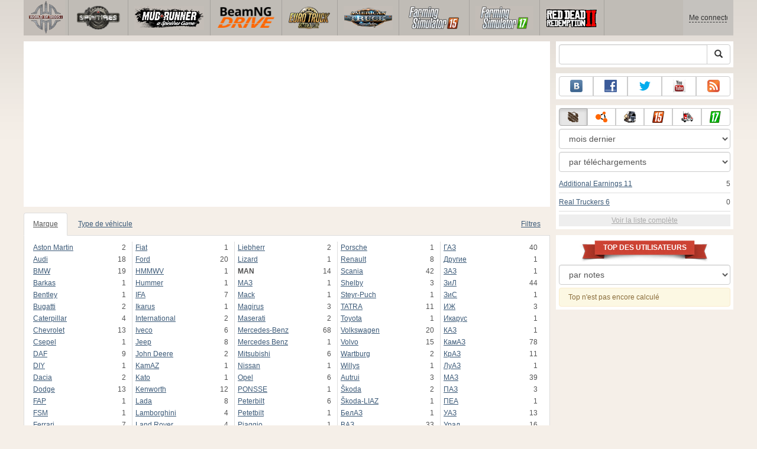

--- FILE ---
content_type: text/html; charset=UTF-8
request_url: https://www.worldofmods.eu/fr/farming-simulator-2013/cars/brand:man/model:tgx/
body_size: 19007
content:
<!DOCTYPE html>
<html lang="fr">
    <head>
        <meta charset="utf-8">
        <meta http-equiv="X-UA-Compatible" content="IE=edge">
        <meta name="viewport" content="width=device-width, initial-scale=1">

        <title>Télécharger Man Tgx pour Farming Simulator 2013</title>

        <meta name="description" content="Dans cette section, vous trouverez des mods pour installer voitures Man Tgx dans le jeu Farming Simulator 2013.">
        <meta name="keywords" content="télécharger Man Tgx, Man Tgx en Farming Simulator 2013, installer Man Tgx pour fs 2013">

        <link rel="canonical" href="https://www.worldofmods.eu/fr/farming-simulator-2013/cars/brand:man/model:tgx/" />


        <link rel="search" type="application/opensearchdescription+xml" title="WorldOfMods.eu" href="/fr/opensearch.xml">

        <meta property="og:type" content="website" />
        <meta property="og:title" content="Télécharger Man Tgx pour Farming Simulator 2013" />
        <meta property="og:description" content="Dans cette section, vous trouverez des mods pour installer voitures Man Tgx dans le jeu Farming Simulator 2013." />
        <meta property="og:url" content="https://www.worldofmods.eu/fr/farming-simulator-2013/cars/brand:man/model:tgx/" />
        <meta property="og:site_name" content="WorldOfMods.eu" />

        <meta property="fb:app_id" content="1461870570707865" />

        <style>
            * {-webkit-box-sizing: border-box;-moz-box-sizing: border-box;box-sizing: border-box;}
            :after, :before {-webkit-box-sizing: border-box;-moz-box-sizing: border-box;box-sizing: border-box;}
            ol, ul {margin-top: 0;margin-bottom: 10px;}
            img{width: auto\9;height: auto;max-width: 100%;vertical-align: middle;border: 0;-ms-interpolation-mode: bicubic;}
            body hr{height:0;border:0;border-top:1px solid #eee;margin:5px 0}
            body address{font-style:normal;margin:0}
            body a{color:#3c5a78;text-decoration:underline}
            body a.btn,body a:hover{text-decoration:none}
            body p{margin:10px 0}
            body h1,body h2,body h3,body h4,body h5,body .h1,body .h2,body .h3,body .h4,body .h5{font-weight:normal;line-height: 1.1;margin:0;}
            .article-body h2, .article-body h3, .article-body h4, .article-body h5 {font-size:18px;display:inline-block;margin:10px 0 5px}
            .overflow-hidden{overflow:hidden}
            .row:after{display:table;content:" ";clear:both}
            .row{margin-right:-15px;margin-left:-15px}.col-lg-1,.col-lg-10,.col-lg-11,.col-lg-12,.col-lg-2,.col-lg-3,.col-lg-4,.col-lg-5,.col-lg-6,.col-lg-7,.col-lg-8,.col-lg-9,.col-md-1,.col-md-10,.col-md-11,.col-md-12,.col-md-2,.col-md-3,.col-md-4,.col-md-5,.col-md-6,.col-md-7,.col-md-8,.col-md-9,.col-sm-1,.col-sm-10,.col-sm-11,.col-sm-12,.col-sm-2,.col-sm-3,.col-sm-4,.col-sm-5,.col-sm-6,.col-sm-7,.col-sm-8,.col-sm-9,.col-xs-1,.col-xs-10,.col-xs-11,.col-xs-12,.col-xs-2,.col-xs-3,.col-xs-4,.col-xs-5,.col-xs-6,.col-xs-7,.col-xs-8,.col-xs-9{position:relative;min-height:1px;padding-right:15px;padding-left:15px}.col-xs-1,.col-xs-10,.col-xs-11,.col-xs-12,.col-xs-2,.col-xs-3,.col-xs-4,.col-xs-5,.col-xs-6,.col-xs-7,.col-xs-8,.col-xs-9{float:left}.col-xs-12{width:100%}.col-xs-11{width:91.66666667%}.col-xs-10{width:83.33333333%}.col-xs-9{width:75%}.col-xs-8{width:66.66666667%}.col-xs-7{width:58.33333333%}.col-xs-6{width:50%}.col-xs-5{width:41.66666667%}.col-xs-4{width:33.33333333%}.col-xs-3{width:25%}.col-xs-2{width:16.66666667%}.col-xs-1{width:8.33333333%}@media (min-width:768px){.col-sm-1,.col-sm-10,.col-sm-11,.col-sm-12,.col-sm-2,.col-sm-3,.col-sm-4,.col-sm-5,.col-sm-6,.col-sm-7,.col-sm-8,.col-sm-9{float:left}.col-sm-12{width:100%}.col-sm-11{width:91.66666667%}.col-sm-10{width:83.33333333%}.col-sm-9{width:75%}.col-sm-8{width:66.66666667%}.col-sm-7{width:58.33333333%}.col-sm-6{width:50%}.col-sm-5{width:41.66666667%}.col-sm-4{width:33.33333333%}.col-sm-3{width:25%}.col-sm-2{width:16.66666667%}.col-sm-1{width:8.33333333%}}@media (min-width:992px){.col-md-1,.col-md-10,.col-md-11,.col-md-12,.col-md-2,.col-md-3,.col-md-4,.col-md-5,.col-md-6,.col-md-7,.col-md-8,.col-md-9{float:left}.col-md-12{width:100%}.col-md-11{width:91.66666667%}.col-md-10{width:83.33333333%}.col-md-9{width:75%}.col-md-8{width:66.66666667%}.col-md-7{width:58.33333333%}.col-md-6{width:50%}.col-md-5{width:41.66666667%}.col-md-4{width:33.33333333%}.col-md-3{width:25%}.col-md-2{width:16.66666667%}.col-md-1{width:8.33333333%}}@media (min-width:1200px){.col-lg-1,.col-lg-10,.col-lg-11,.col-lg-12,.col-lg-2,.col-lg-3,.col-lg-4,.col-lg-5,.col-lg-6,.col-lg-7,.col-lg-8,.col-lg-9{float:left}.col-lg-12{width:100%}.col-lg-11{width:91.66666667%}.col-lg-10{width:83.33333333%}.col-lg-9{width:75%}.col-lg-8{width:66.66666667%}.col-lg-7{width:58.33333333%}.col-lg-6{width:50%}.col-lg-5{width:41.66666667%}.col-lg-4{width:33.33333333%}.col-lg-3{width:25%}.col-lg-2{width:16.66666667%}.col-lg-1{width:8.33333333%}}
            .table{width: 100%;table-layout: fixed;border:0;max-width: 100%;background-color: transparent;border-collapse: collapse;border-spacing: 0;}
            .table td{line-height: 20px;text-align: left;vertical-align: top;border:0;border-top: 1px solid #ddd;}
            .table-condensed td{padding:4px 5px}
            .table-striped tbody>tr:nth-child(odd)>td, .table-striped tbody>tr:nth-child(odd)>th {background-color: #f9f9f9}
            .no-background{background:none!important}
            .no-padding{padding:0!important}
            .no-padding-top{padding-top:0!important}
            .no-padding-bottom{padding-bottom:0!important}
            .no-margin{margin:0!important}
            .no-margin-top{margin-top:0!important}
            .no-margin-bottom{margin-bottom:0!important}
            .margin-top{margin-top:10px!important}
            .margin-bottom{margin-bottom:10px!important}
            .left,.text-left{text-align:left!important}
            .right,.text-right{text-align:right!important}
            .center,.text-center{text-align:center!important}
            .affix {position: fixed !important}
            div.bb-left{margin:0 10px 8px 0;float:left}div.bb-right{margin:0 0 10px 10px;float:right}div.bb-center{margin:0 0 10px 0;text-align:center}
            html{height:100%;background:#f5efe8 url('/static/public/0ded8/images/layout/bg-top.png') repeat-x}
            html,body{min-height:100%}
            html>body{margin: 0;font-family: "Helvetica Neue",Helvetica,Arial,sans-serif;font-size: 12px;line-height: 20px;color: #525252;background:none}
            body .container{width:100%;max-width:100%;padding:0;margin:0 auto}
            @media(min-width:1200px){body .container{width:1200px}}
            body .container > header {}
            .wrapper-body{position: relative;}
            .wrapper-body>.container{background:url('/static/public/0ded8/images/layout/bg-top.png') repeat-x #f5efe8}
            header .menu {position:relative;width: 1200px;max-width:100%;z-index: 8;}
            header .menu .logo{display:block;position:absolute;z-index:10;border-right:1px solid #a5a29d;padding-right:5px;}
            header .menu .logo span{display:block;height:60px;width:70px;background:url('/static/public/0ded8/images/spritesheets/main.png') 0 -395px}
            header .menu .logo:hover{background:#fff}
            header .menu .logo:hover span{background-position-y:-456px}
            header .menu.affix {top:0;height:auto}
            header .menu .main{height:60px;background:#c0bcb6;position:relative;z-index:9;padding-left:76px}
            header .menu .main .toggle {display:inline-block}
            header .menu .main .toggle a {display: block;width: 60px;height: 60px;padding: 20px 10px 0 10px;}
            header .menu .main .toggle a span:after,header .menu .main .toggle a span:before {content: "";position: absolute;left: 0;top: 9px}
            header .menu .main .toggle a span:after {top: 18px}
            header .menu .main .toggle a span {position: relative;display: block}
            header .menu .main .toggle a span,header .menu .main .toggle a span:after,header .menu .main .toggle a span:before {width: 100%;height: 2px;background-color: #fff;-webkit-transition: all .3s;transition: all .3s;-webkit-backface-visibility: hidden;backface-visibility: hidden;-webkit-border-radius: 2px;border-radius: 2px}
            @media(min-width:1200px){header .menu .main .toggle{display:none}}
            header .menu .main li a { color: #18171d; font-size: 14px; }
            header .menu .main>ul{display:block;list-style:none;height:60px;padding:0;}
            header .menu .main>ul>li{z-index: 20;border-right: 1px solid #a5a29d;list-style-type: none;float: left}
            header .menu .main>ul>li.active,header .menu nav>ul>li:hover{background:#fff}
            header .menu .main>ul>li>a {padding:10px;display:inline-block;text-decoration:none}
            header .menu .main>ul>li:hover>a{text-decoration:none}
            header .menu .main>ul>li>a>div {height:40px}
            header .menu .main>ul>li>a>div>span {display:block;text-transform:uppercase;line-height:40px;font-weight:bold}
            header .menu .main>ul>li>div{display: none;position: absolute;top: 60px;background: #fff;border-bottom:1px solid #cfc8bc;padding:10px 20px 20px 20px;margin:0;z-index:1;overflow: hidden;height:221px;left:0;right:0;}
            header .menu .main>ul>li.active>div{display:block}
            header .menu.affix .main>ul>li.active>div{display:none}
            header .menu .main>ul>li:hover>div, header .menu.affix .main>ul>li.active:hover>div{display:block;z-index:2}
            header .menu .main>ul>li>div>div{float:left;position:relative;height:190px;padding:10px 10px 20px 20px;}
            header .menu .main>ul>li>div>div>ul{vertical-align: top;box-sizing: border-box;margin: 0;padding: 0;float: left;list-style-type: none;}
            header .menu .main>ul>li>div>div>ul>li{vertical-align:middle;padding:0 5px 5px 0;}
            header .menu .main>ul>li>div>div>ul>li>a{text-decoration:underline}
            header .menu .main>ul>li>div>div>ul>li>a:hover{text-decoration:none}
            header .menu .main>ul>li>div>div>ul>li.active>a{text-decoration:none;font-weight:bold;}
            header .menu .main .section-name {height: 40px;margin: 0 -21px -20px 0;background: #e0dad1!important;float: none;position: absolute;right: 0;left: 0;bottom: 0;padding: 10px 0 10px 15px;border-left: 1px solid #cfc8bc!important;color: #57534b;font-weight: bold;font-size: 14px;text-shadow: 1px 1px 1px #fff;-moz-text-shadow: 1px 1px 1px #fff;-webkit-text-shadow: 1px 1px 1px #fff;}
            header .menu .main .section-name.first{margin-left:-20px}
            @media(max-width:1199px){
                header .menu{height:auto!important}
                header .menu .main > ul{display:none}
            }
            header .menu .main>ul>li.farming-simulator-2015>div>div,
            header .menu .main>ul>li.farming-simulator-2017>div>div,
            header .menu .main>ul>li.farming-simulator-2019>div>div {
                padding-top: 5px
            }
            header .menu .main>ul>li.farming-simulator-2015 ul li,
            header .menu .main>ul>li.farming-simulator-2017 ul li,
            header .menu .main>ul>li.farming-simulator-2019 ul li {
                line-height: 18px
            }
            header .menu .main>ul>li.farming-simulator-2015 ul li a,
            header .menu .main>ul>li.farming-simulator-2017 ul li a,
            header .menu .main>ul>li.farming-simulator-2019 ul li a{
                font-size: 12px
            }
            header .menu .user {position: absolute;top: 0;right: 0;height: 60px;padding: 10px;line-height: 40px;z-index:10;background: #c5c2be;}
            header .menu .user a{text-decoration:none}
            header .menu .user .username {color:#333;white-space:nowrap;max-width:65px;overflow:hidden}
            header .menu .user .username span {border-bottom:1px dashed #333}
            header .menu .user .username:hover span {border:none}
            header .menu .user .dropdown-menu a{text-decoration:none;padding:3px 10px}
            header .menu .user .dropdown-menu a span{text-decoration:underline;margin-left:5px}
            header .menu .user .dropdown-menu a:hover span{text-decoration:none}
            header .menu .user ul {line-height: normal;}
            .container>footer{font-size:12px;max-width:100%;overflow:hidden}
            .container>footer .languages{margin: 10px 0;padding: 0}
            .container>footer .languages li{display:inline-block;list-style:none;margin-right:10px}
            .container>footer .counter{margin:5px 0 0 5px;float:right}
            .container>footer p{margin:10px 0}
            main{display:block}
            .columns{display:table;table-layout:fixed;width:100%;margin-bottom:20px}
            .columns .column{display:table-cell;vertical-align:top}
            .columns .column-logo{width:195px}
            .columns .column-sidebar-right{width: 310px; padding: 10px 0 10px 10px;}
            .columns .column-sidebar-right .banner{margin-top:10px;}
            @media(max-width:991px){.columns .column-sidebar-right{display:none}}
            .column-center .banner{margin-top:10px;background:#fff;width:100%;max-width:100%;display:block;overflow: hidden;text-align:center}
            @media(min-width:992px){.column-center .banner .wrapper{max-width:728px}}
            @media(min-width:1157px){.column-center .banner .wrapper{max-width:900px}}
            article {max-width:100%;overflow: hidden}
            article header, aside header {margin-bottom:10px}
            article header h1 {margin:0;font-size:24px;line-height:40px;font-weight:normal}
            article header button{float:right;display:block;height:22px;min-width:30px;margin:9px 10px 0 0}
            article header button:first-of-type{margin-right:0}
            .overflow-gradient{overflow: hidden;white-space: nowrap;position: relative;display: block;text-align: left;}
            .overflow-gradient:after{content: "";pointer-events: none;position: absolute;width: 50px;height: 100%;top: 0;right: 0;background: url([data-uri]);background: -moz-linear-gradient(left,rgba(255,255,255,0) 0,rgba(255,255,255,1) 100%);background: -webkit-gradient(linear,left top,right top,color-stop(0,rgba(255,255,255,0)),color-stop(100%,rgba(255,255,255,1)));background: -webkit-linear-gradient(left,rgba(255,255,255,0) 0,rgba(255,255,255,1) 100%);background: -o-linear-gradient(left,rgba(255,255,255,0) 0,rgba(255,255,255,1) 100%);background: -ms-linear-gradient(left,rgba(255,255,255,0) 0,rgba(255,255,255,1) 100%);background: linear-gradient(to right,rgba(255,255,255,0) 0,rgba(255,255,255,1) 100%);filter: progid:DXImageTransform.Microsoft.gradient(startColorstr='#00ffffff',endColorstr='#ffffff',GradientType=1);}
            header.tearable:after{content:"";margin:0 -10px;border-bottom:1px dotted #999;display:block;}
            .content-block {background:#fff;padding:5px 10px;margin-top:10px}
            .content-block header h2 {margin: 0;font-size: 18px;line-height: 35px;font-weight: normal}
            .sideblock .content-block{padding:5px}
            a.thumbnail{display: block;padding: 4px;margin-bottom: 10px;line-height: 1.42857143;background-color: #fff;border: 1px solid #ddd;border-radius: 4px;-webkit-transition: border .2s ease-in-out;-o-transition: border .2s ease-in-out;transition: border .2s ease-in-out;}
            section.gallery{text-align: center}
            footer.posted{margin-bottom:10px}
            #mod .parameters .value{display: inline-block;margin-right: 10px;vertical-align: middle;line-height: 10px;}
            #mod .parameters .value a {display: inline-block}
            #mod .parameters .value .color{width:16px;height:16px;display:inline-block;border: 1px solid #ddd}
            #mod .gallery > .row > div:nth-child(3n+1) {clear:both}
            #mod .links {margin-top:10px}
            #mod .links .mod-download {height: 60px;background: #006dcc;color: #fff;max-width: 100%;overflow: hidden;}
            #mod .links .mod-download button {display:none;height: 60px;}
            #mod .links .mod-download ul {display: inline-block;padding: 0;margin: 0;}
            #mod .links .mod-download ul li {list-style-type: none;display: inline-block;}
            #mod .links .mod-download>a {line-height: 38px;}
            #mod .links .mod-download a { padding: 10px; display: inline-block; color: #fff}
            #mod .links .mod-download-zip {margin-top:5px}
            #mod .links .mod-download-zip a { display: inline-block; text-decoration: none; border-bottom: 1px dashed; line-height: 16px;}
            #mod .counters {margin-top:10px}
            #old-comments-block header a {padding:5px 10px}
            #old-comments-block .old-comments{max-height: 450px;overflow-y: auto;overflow-x: hidden;padding: 20px 10px 0;margin: 0 -10px;}
            #old-comments-block .comment{position:relative;border-top: 1px solid #eee;margin-bottom: 20px;padding-top:20px;}
            #old-comments-block .comment.comment-reply{margin-left:10%}
            #old-comments-block .comment:first-child{border:none}
            #old-comments-block .comment-author, #old-comments-block .comment-date {display: inline-block;padding: 0 5px;background: #fff;border: 1px solid #ccc;position: absolute;}
            #old-comments-block .comment-author{top: 10px;left: 10px;}
            #old-comments-block .comment-date {bottom: -10px;right: 10px;}
            #profile .user-mods .counters{padding-bottom:10px;padding-top:10px;margin-bottom:10px;border-bottom:1px solid #ccc;}
            #profile .user-mods .counters .counter{display:inline-block;}
            footer.social{margin:10px 0 0}
            footer.social .addthis_toolbox{display:inline-block}
            nav.similar .thumbnail, nav.cross-block .thumbnail {margin:0}
            nav.similar .caption, nav.cross-block .caption {display: block;margin:5px 0 8px 0;max-height: 20px;overflow: hidden;}
            nav.filters{max-width:100%;overflow:hidden}
            nav.filters .tab-content{background: #fff;border: 1px solid #ddd;border-top: none;padding: 10px;position: relative;}
            nav.filters .tab-pane{display:none;max-height:140px;overflow:hidden;}
            nav.filters .tab-pane:after{display: block;content: " ";width: 100%;position: absolute;height: 100%;top: 0;background: #fff url('/static/public/0ded8/images/layout/loading-wide.gif') no-repeat center;}
            nav.filters .tab-pane.active{display:block}
            nav.filters .nav {list-style: none;display: block;padding: 0;margin: 0;height: 39px;}
            nav.filters .nav li{display: inline-block;}
            nav.filters .nav li.pull-right{float:right}
            nav.filters .nav li a{display: block;padding: 10px 15px;margin-bottom:-1px}
            nav.filters .nav li.active a{background: #fff;border: 1px solid #ddd;border-bottom-color: #fff;}
            nav.filters .nav li:last-child a{margin-right:0}
            nav.filters sup {margin-right: 5px;position: relative;font-size: 75%;top: -.5em;vertical-align: baseline;}
            nav.filters .form-group {min-height:32px; margin: 0 0 15px;}
            nav.filters .form-group .checkbox {margin-top:5px}
            nav.filters .form-group .input-group-btn {width:auto}
            nav.filters .form-group label {text-align:left!important;font-weight:normal}
            nav.filters .filter-list-values>div{display:table;table-layout:fixed;border:0;width:100%}
            nav.filters .filter-list-values>div>div{display:table-cell;padding:0 5px;border-right:1px solid #ddd}
            nav.filters .filter-list-values>div>div:last-child{border:0}
            nav.filters .filter-list-values>div>div span{display:block}
            nav.filters .filter-list-values>div>div span a, nav.filters .filter-list-values>div>div span strong{margin-right:25px;}
            nav.filters .filter-list-values>div>div span sup{font-size: 100%;top: -10px;float: right;}
            nav.filters .filter-inline-values>div>div span{display:inline-block;margin-right:20px}
            nav.filters .filter-inline-values>div>div span sup{display: none}
            nav.filters .filter-inline-values>div>div {display: inline}
            nav.filters .filter-inline-values .overflow-gradient{display:inline-block;overflow:visible;}
            nav.filters .filter-inline-values .overflow-gradient:after{display:none}
            nav.filters .filter-collapsed-values{max-height:140px;overflow:hidden;margin-bottom:20px}
            nav.filters .form-actions{ padding: 19px 20px 20px; margin-top: 10px; background-color: #f5f5f5; border-top: 1px solid #e5e5e5;}
            nav.filters .minicolors.minicolors-focus {z-index:5}
            nav.filters .minicolors .minicolors-swatch {max-width:38px}
            @media(max-width:768px){nav.filters ul.nav, nav.filters div.tab-content {display: none}}
            #filter-custom .typeahead {right:15px;}
            .catalog>.row{margin:0 -5px}
            .catalog>.row>div{margin:0;padding:0 5px}
            .catalog>.col-sm-6>.banner{height:346.05px}
            @media(max-width:768px){.catalog>.col-sm-6>.banner{height:346.05px}}
            .catalog-content{background: #fff;margin-top: 10px;}
            .catalog-content header{margin: 10px;}
            .catalog-content header button{margin: -1px 0 0 10px;position: relative;padding-left: 20px;}
            .catalog-content header button i{position: absolute;left: 8px;top: 4px;}
            .catalog-content header h3{margin:0}
            .catalog-content header h3 a{font-size: 18px;color: #000;}
            .catalog-content .catalog-content-body {height:247px;overflow:hidden;padding: 0 10px;position: relative;}
            .catalog-content .catalog-content-body:after {content: '';pointer-events: none;position: absolute;height: 50px;bottom: 0;left: 0;right: 0;background: url([data-uri]);background: -moz-linear-gradient(top,rgba(255,255,255,0) 0,rgba(255,255,255,1) 100%);background: -webkit-gradient(linear,left top,left bottom,color-stop(0,rgba(255,255,255,0)),color-stop(100%,rgba(255,255,255,1)));background: -webkit-linear-gradient(top,rgba(255,255,255,0) 0,rgba(255,255,255,1) 100%);background: -o-linear-gradient(top,rgba(255,255,255,0) 0,rgba(255,255,255,1) 100%);background: -ms-linear-gradient(top,rgba(255,255,255,0) 0,rgba(255,255,255,1) 100%);background: linear-gradient(to bottom,rgba(255,255,255,0) 0,rgba(255,255,255,1) 100%);filter: progid:DXImageTransform.Microsoft.gradient(startColorstr='#00ffffff',endColorstr='#ffffff',GradientType=0);}
            .catalog-content .catalog-content-media{display:block;position:relative}
            .catalog-content .catalog-content-media i{position:absolute;top:10px;right:10px;font-size:40px;color:#fff;opacity:.75}
            .catalog-content .catalog-content-media i:hover{opacity:1}
            .catalog-content .catalog-content-media img{width:100%;height:auto}
            .catalog-content footer{padding:5px 10px}
            .catalog-content footer .row:first-of-type{margin-bottom: 5px}
            .catalog-content footer .counter{padding: 0 5px; line-height: 20px; display: inline-block; border: 1px solid #ccc; border-radius: 3px; -moz-border-radius: 3px;-webkit-border-radius: 3px;vertical-align: middle;margin-left: 2px;position: relative;}
            .catalog-pagination{text-align: center;margin-top:10px}
            .catalog-pagination .pagination{text-align: center;margin: 10px 0;}
            .news-widget>.row{margin:0 -10px}
            .news-widget>.row>div{padding:0 5px;margin:0}
            .news-widget .carousel-inner{text-align:center;line-height:0;max-height:245px;overflow-y:hidden}
            @media(max-width:768px){.news-widget .carousel-inner{margin-bottom:10px;max-height:270px}}
            .news-widget .carousel-inner>.item{line-height:20px}
            .news-widget .carousel-inner>.active{display:inline-block}
            .news-widget .carousel-caption{left: 10px;bottom: 10px;right: auto;margin-right: 10px;padding: 5px 10px;background:#333;background:rgba(0,0,0,0.75)}
            .news-widget .carousel-caption p{margin:0}
            .news-widget .carousel-caption p a{color:#fff}
            .news-widget .carousel-control{width: 60px;height: 60px;top: 40%;-webkit-border-radius: 30px;-moz-border-radius: 30px;border-radius: 30px;background: #000; font-size: 30px;position:absolute;opacity:.3}
            .news-widget .carousel-control.left{left:10px}
            .news-widget .carousel-control.right{right:10px}
            .news-widget .carousel-control:hover,.news-widget .carousel-control:focus{opacity:.9}
            .news-widget .carousel-control span{top: 23px;display: inline-block;left: 25px;}
            .news-widget .carousel-control.right span{top: 23px;display: inline-block;left: 15px;}
            .news-widget .last-intros{position:relative}
            .news-widget .last-intros ul{padding: 0;list-style: none;margin: 0}
            .news-widget .last-intros ul li{display: table; width: 100%; table-layout: fixed; border-bottom: 1px solid #ddd; margin-bottom: 5px; padding-bottom: 5px;}
            .news-widget .last-intros ul li div{display: table-cell;vertical-align: top;}
            .news-widget .last-intros ul li div.miniature{padding-right: 10px;width: 125px;}
            .news-widget .last-intros ul li div.miniature a{display: block;}
            .news-widget .last-intros ul li p{margin: 0;line-height: 17px;}
            .news-widget .last-intros ul li:last-of-type{margin:0;border:none;padding:0}
            .news-widget .last-intros .view-all{position: absolute;bottom: 0;right: 0;border: 1px solid #ccc;padding: 0 10px;background: #eee;}
            #search-form label{text-align:left!important;font-weight:normal;}
            #search-form .form-actions{ padding: 19px 20px 20px; margin-top: 10px; background-color: #f5f5f5; border-top: 1px solid #e5e5e5;}
            .sideblock.search .content-block, .sideblock.social-links .content-block {height:44px}
            .social-links .btn {padding: 5px 0;line-height: 12px;}
            .social-links a i{display:inline-block;width:21px;height:21px}
            .neighbors div.row{margin:0 -5px 10px}
            .neighbors div.row:last-of-type{margin-bottom:5px}
            .neighbors div.row>div{display: table; table-layout: fixed;padding: 0 5px;}
            .neighbors div.row>div>div{display: table-cell;vertical-align: top;}
            .neighbors div.miniature{padding-right: 10px;width: 130px;}
            .neighbors div.miniature a{display: block;}
            .neighbors p{margin: 0;line-height: 17px;}
            #chart-mods .content-block, #chart-users .content-block{margin:0}
            #chart-mods .content-block>div, #chart-users .content-block>div{margin-bottom:5px}
            #chart-mods .btn i{height: 22px;}
            #chart-mods nav ul, #chart-users nav ul{padding: 0;list-style-type: none;margin:0}
            #chart-mods nav ul li, #chart-users nav ul li{padding: 5px 0;display: block;border-bottom: 1px solid #ddd;}
            #chart-mods nav ul li.more, #chart-users nav ul li.more{padding:0;border:none}
            #chart-mods nav ul li.more a, #chart-users nav ul li.more a{text-align: center;display: block;background: #eee;margin-top: 5px;color: #aaa;}
            #chart-mods, #chart-users {margin-top:10px}
            #chart-users .header {text-align: center;height:40px}
            #chart-users div.position {display:inline-block}
            #chart-mods .alert, #chart-users .alert {padding: 5px 15px;margin:0}
            form .oauth-links a{margin-right:5px}
            .scroller-top{width:40px;height:100%;opacity:.3;position:fixed;top:0;left:0;display:none;font-weight:700;font-size:25px;text-decoration:none;background:#ccc;vertical-align:top;text-align:center;padding-top:10px;}
            .scroller-top:hover{opacity:1}
        </style>
        <script async src="https://www.googletagmanager.com/gtag/js?id=UA-48154517-1"></script>
        <script>
            window.dataLayer = window.dataLayer || [];
            function gtag(){dataLayer.push(arguments);}
            gtag('js', new Date());

            gtag('config', 'UA-48154517-1');
        </script>
    </head>
    <body class="background">
        <script async src="//pagead2.googlesyndication.com/pagead/js/adsbygoogle.js"></script>
        <div style="display: none;" class="outer-wrapper">
            <div class="container">
            </div>
        </div>
        <div class="wrapper-body" id="wrapper-body">
            <div class="container">
                <header>
                    <div class="menu">
                        <a href="/fr/" class="logo"><span></span></a>
<nav role="navigation" class="user" data-source="/fr/cabinet/session/menu/">
    <div class="loading">...</div>
</nav>
<script type="text/x-tmpl" id="tmpl-session-menu">
    <a href="/fr/cabinet/session/start/" data-action="session-start">
        <div class="username">
            <span>Me connecter</span>
        </div>
    </a>
</script>
<script type="text/x-tmpl" id="tmpl-modal-session-start">
    <div class="modal-dialog" role="document">
        <div class="modal-content">
            <form class="form-horizontal" method="post" action="/fr/cabinet/session/start/">
                <div class="modal-header">
                    <button type="button" class="close" data-dismiss="modal" aria-label="Close"><span aria-hidden="true">&times;</span></button>
                    <h4 class="modal-title">Me connecter</h4>
                </div>
                <div class="modal-body">
                    <div class="form-group">
                        <label for="userName" class="col-sm-4 control-label">Nom d'utilisateur</label>
                        <div class="col-sm-8">
                            <input type="text" name="user[name]" id="userName" class="form-control" maxlength="24" />
                        </div>
                    </div>
                    <div class="form-group">
                        <label for="userPassword" class="col-sm-4 control-label">Mot de passe</label>
                        <div class="col-sm-8">
                            <input type="password" name="user[password]" id="userPassword" class="form-control" maxlength="50" />
                        </div>
                    </div>
                </div>
                <div class="modal-footer">
                    <div class="pull-left oauth-links">
                        <a href="/fr/cabinet/oauth/link/facebook/"><i class="spritesheet-main spritesheet-main-default-oauth spritesheet-main-default-oauth-facebook">&nbsp;</i></a>
                        <a href="/fr/cabinet/oauth/link/google/"><i class="spritesheet-main spritesheet-main-default-oauth spritesheet-main-default-oauth-google">&nbsp;</i></a>
                        <a href="/fr/cabinet/oauth/link/twitter/"><i class="spritesheet-main spritesheet-main-default-oauth spritesheet-main-default-oauth-twitter">&nbsp;</i></a>
                        <a href="/fr/cabinet/oauth/link/vk/"><i class="spritesheet-main spritesheet-main-default-oauth spritesheet-main-default-oauth-vk">&nbsp;</i></a>
                        <a href="/fr/cabinet/oauth/link/yandex/"><i class="spritesheet-main spritesheet-main-default-oauth spritesheet-main-default-oauth-yandex">&nbsp;</i></a>
                        <a href="/fr/cabinet/oauth/link/mailru/"><i class="spritesheet-main spritesheet-main-default-oauth spritesheet-main-default-oauth-mailru">&nbsp;</i></a>
                        <a href="/fr/cabinet/oauth/link/steam/"><i class="spritesheet-main spritesheet-main-default-oauth spritesheet-main-default-oauth-steam">&nbsp;</i></a>
                    </div>
                    <button type="submit" class="btn btn-sm btn-success">Me connecter</button>
                    <a href="/fr/cabinet/user/register/" class="btn btn-sm btn-default">Créer un compte</a>
                    <a href="/fr/cabinet/user/amnesia/">Mot de passe oublié?</a>
                </div>
            </form>
        </div>
    </div>
</script>
<nav role="navigation" class="main">
    <div class="toggle" data-action="mmenu">
        <a href="#">
            <span></span>
        </a>
    </div>
    <ul>
        <li class="spin-tires">
            <a href="/fr/spin-tires/" title="">
                <div><span>spin-tires</span></div>
            </a>
            <div class="submenu">
<div style="width: 35%">
    <ul>
        <li>
            <a href="/fr/spin-tires/download/" class="oicon oicon-program" title="Télécharger Spin Tires">Télécharger Spin Tires</a>
        </li>
        <li>
            <a href="/fr/spin-tires/cars/" class="oicon oicon-car" title="Télécharger les voitures pour Spin Pneus">Voitures pour Spin Pneus</a>
        </li>
        <li>
            <a href="/fr/spin-tires/maps/" class="oicon oicon-maps" title="Cartes Télécharger Spin Tires">Spin Tires cartes</a>
        </li>
        <li>
            <a href="/fr/spin-tires/bikes/" class="oicon oicon-bike" title="Télécharger Spin Tires motos">Vélos pour Spin Tires</a>
        </li>
        <li>
            <a href="/fr/spin-tires/mods/" class="oicon oicon-mod" title="Télécharger Spin Tires mods">Spin Tires mods</a>
        </li>
    </ul>
    <div class="section-name first">Sous-catégories</div>
</div>
<div style="width: 65%">
    <ul style="width: 50%">
        <li>
            <a href="/fr/spin-tires/wiki/10-what-are-the-goals-and-what-to-do-in-spin-tires.html" title="Quels sont les objectifs et ce qu'il faut faire dans Spin Tires?">Quels sont les objectifs à Spin Tires?</a>
        </li>
        <li>
            <a href="/fr/spin-tires/wiki/13-controls.html" title="Spin Tires 2014 commandes">Spin Tires 2014 commandes/a>
        </li>
        <li>
            <a href="/fr/spin-tires/wiki/11-spin-tires-2014-black-screen-what-to-do.html" title="Spin Tires - problème d'écran noir">Comment réparer problème d'écran noir?</a>
        </li>
        <li>
            <a href="/fr/spin-tires/wiki/8-how-to-play-online-in-spintires-2014.html" title="Comment jouer à Spin Tires 2014 en ligne">Spin Tires 2014 en ligne</a>
        </li>
        <li>
            <a href="/fr/spin-tires/mods/281-clear-cache-v10.html" title="Télécharger Vider le cache pour Spin Tires">Télécharger Vider le cache</a>
        </li>
    </ul>
    <ul style="width: 40%">
        <li>
            <a href="/fr/spin-tires/wiki/12-achievements-in-spin-tires-2014.html" title="Réalisations de jeux au Spin Tires 2014">Spin Tires 2014 réalisations</a>
        </li>
        <li>
            <a href="/fr/spin-tires/wiki/54-spintires-modding-guide.html" title="Des instructions détaillées pour la création de SpinTires mods">SpinTires mod de création de guide</a>
        </li>
        <li>
            <a href="/fr/spin-tires/wiki/9-how-to-install-mods-on-spin-tires.html" title="Comment installer des mods sur Spin Tires?">Comment installer Spin Tires mods</a>
        </li>
    </ul>
    <div class="section-name">Accès rapide</div>
</div>            </div>
        </li>
        <li class="spintires-mudrunner">
            <a href="/fr/spintires-mudrunner/" title="">
                <div><span>spintires-mudrunner</span></div>
            </a>
            <div class="submenu">
<div style="width: 50%">
    <ul>
        <li>
            <a href="/fr/spintires-mudrunner/cars/" class="oicon oicon-car" title="Télécharger les voitures pour SpinTires Mudrunner">Voitures pour SpinTires Mudrunner</a>
        </li>
        <li>
            <a href="/fr/spintires-mudrunner/maps/" class="oicon oicon-maps" title="Cartes Télécharger SpinTires Mudrunner">SpinTires Mudrunner cartes</a>
        </li>
        <li>
            <a href="/fr/spintires-mudrunner/bikes/" class="oicon oicon-bike" title="Télécharger SpinTires Mudrunner motos">Vélos pour SpinTires Mudrunner</a>
        </li>
        <li>
            <a href="/fr/spintires-mudrunner/mods/" class="oicon oicon-mod" title="Télécharger SpinTires Mudrunner mods">SpinTires Mudrunner mods</a>
        </li>
    </ul>
    <div class="section-name first">Sous-catégories</div>
</div>
<div style="width: 50%">
    <ul style="width: 100%">
        <li>
            <a href="/fr/spintires-mudrunner/faq/215-system-requirements.html" title="Spintires Mudrunner Exigences Du Système">Spintires: Mudrunner - Exigences Du Système</a>
        </li>
        <li>
            <a href="/fr/spintires-mudrunner/faq/216-manual-convert-spintires-mods.html" title="La configuration de mods pour Spintires Mudrunner, l'installation de mods">Manuel mod conversion pour SpinTires MudRunner</a>
        </li>
    </ul>
    <div class="section-name">Accès rapide</div>
</div>            </div>
        </li>
        <li class="beamng">
            <a href="/fr/beamng/" title="">
                <div><span>beamng</span></div>
            </a>
            <div class="submenu">
<div style="width:37%;">
    <ul>
        <li>
            <a href="/fr/beamng/cars/" title="Véhicules pour BeamNG Drive">Véhicules</a>
        </li>
        <li>
            <a href="/fr/beamng/bikes/" title="Motos pour BeamNG Drive">Motos</a>
        </li>
        <li>
            <a href="/fr/beamng/planes/" title="Les cartes pour BeamNG Drives">Avions</a>
        </li>
        <li>
            <a href="/fr/beamng/maps/" title="Les cartes pour BeamNG Drives">Cartes</a>
        </li>
        <li>
            <a href="/fr/beamng/mods/" title="Mods pour BeamNG Drive">Mods</a>
        </li>
    </ul>
    <div class="section-name first">Sous-catégories</div>
</div>
<div style="width:63%;">
    <ul style="width: 55%">
        <li>
            <a href="/fr/beamng/wiki/3-features-beamng-drive.html" title="Caractéristiques BeamNG Drive">Caractéristiques BeamNG Drive</a>
        </li>
        <li>
            <a href="/fr/beamng/wiki/14-system-requirements.html" title="Exigences du système BeamNG Lecteur: les configurations minimale et recommandée">Exigences du système BeamNG en Voiture</a>
        </li>
        <li>
            <a href="/fr/beamng/wiki/15-where-to-buy.html" title="Où acheter BeamNG Lecteur? - Activer la clé BeamNG Lecteur sur Steam">Où acheter BeamNG Lecteur?</a>
        </li>
        <li>
            <a href="/fr/beamng/wiki/4-installation-instructions-beamng-drive.html" title="Instructions d'Installation BeamNG Drive">Instructions d'Installation BeamNG Drive</a>
        </li>
        <li>
            <a href="/fr/beamng/wiki/1-beamng-controls.html" title="Contrôler BeamNG Drive: raccourci clavier">Contrôler BeamNG Drive</a>
        </li>
        <li>
            <a href="/fr/beamng/wiki/5-eliminating-lags-in-beamng-drive.html" title="L'élimination des retards dans BeamNG Drive">L'élimination des retards dans BeamNG Drive</a>
        </li>
    </ul>
    <ul>
        <li>
            <a href="/de/beamng/wiki/6-the-truth-about-playing-beamng-drive-online.html" title="La vérité au sujet jouer BeamNG Drive en ligne">BeamNG Drive en ligne</a>
        </li>
        <li>
            <a href="/fr/beamng/wiki/2-mod-install.html" title="Mods installation dans BeamNG Drive: les voitures et les cartes">Mods installation dans BeamNG Drive</a>
        </li>
        <li>
            <a href="/fr/beamng/wiki/7-adding-bots-beamng-drive.html" title="L'ajout de bots BeamNG Drive">L'ajout de bots BeamNG Drive</a>
        </li>
    </ul>
    <div class="section-name">Accès rapide</div>
</div>            </div>
        </li>
        <li class="euro-truck-simulator-2">
            <a href="/fr/euro-truck-simulator-2/" title="">
                <div><span>ets-2</span></div>
            </a>
            <div class="submenu">
<div style="width:45%;">
    <ul>
        <li>
            <a href="/fr/euro-truck-simulator-2/cars/" title="Euro Truck Simulator 2 camions et les voitures">Camions et autres véhicules</a>
        </li>
        <li>
            <a href="/fr/euro-truck-simulator-2/maps/" title="Télécharger Euro Truck Simulator 2 cartes">Nouvelles cartes</a>
        </li>
        <li>
            <a href="/fr/euro-truck-simulator-2/mods/" title="Télécharger mods Euro Truck Simulator 2">Mods</a>
        </li>
        <li>
            <a href="/fr/euro-truck-simulator-2/patches/" title="Télécharger des correctifs pour Euro Truck Simulator 2">Correctifs</a>
        </li>
        <li>
            <a href="/fr/euro-truck-simulator-2/trailers/" title="Télécharger Euro Truck Simulator 2 remorques">Remorques</a>
        </li>
        <li>
            <a href="/fr/euro-truck-simulator-2/interiors/" title="New Euro Truck Simulator 2 intérieurs de camions">Intérieurs de camions</a>
        </li>
    </ul>
    <div class="section-name first">Sous-catégories</div>
</div>
<div style="width:55%;">
    <ul>
        <li>
            <a href="/fr/euro-truck-simulator-2/trainer.html" title="Télécharger Euro Truck Simulator 2 trainer"> Euro Truck Simulator 2 trainer</a>
        </li>
        <li>
            <a href="/fr/euro-truck-simulator-2/how-to-install-mods.html" title="Euro Truck Simulator 2 de l'installation mod">Comment installer Euro Truck Simulator 2 mods</a>
        </li>
        <li>
            <a href="/fr/euro-truck-simulator-2/multiplayer.html" title="Comment jouer à Euro Truck Simulator 2 en ligne">ETS 2 multijoueur</a>
        </li>
        <li>
            <a href="/fr/euro-truck-simulator-2/money.html" title="Des trucs faciles pour Euro Truck Simulator 2 argent">Comment obtenir beaucoup d'argent dans l'ETS 2</a>
        </li>
    </ul>
    <div class="section-name">Informations utiles</div>
</div>            </div>
        </li>
        <li class="american-truck-simulator">
            <a href="/fr/american-truck-simulator/" title="">
                <div><span>ats</span></div>
            </a>
            <div class="submenu">
<div style="width:55%;">
    <ul style="width:55%">
        <li>
            <a href="/fr/american-truck-simulator/cars/" title="Camions pour American Truck Simulator">Camions et d'autres lignes de transport</a>
        </li>
        <li>
            <a href="/fr/american-truck-simulator/tuning-parts/" title="Pièces de rechange et de réglage pour American Truck Simulator - téléchargement nouvelle ATS pièces tuning">Tuning parts</a>
        </li>
        <li>
            <a href="/fr/american-truck-simulator/trailers/" title="American Truck Simulator remorques - téléchargement ATS trailer mods ">Remorques</a>
        </li>
        <li>
            <a href="/fr/american-truck-simulator/interiors/" title="American Truck Simulator intérieurs - intérieurs télécharger intérieurs pour ATS">Les intérieurs de camions</a>
        </li>
        <li>
            <a href="/fr/american-truck-simulator/skins-and-paint-jobs/" title="Skins et peintures pour American Truck Simulator">Skins et peintures pour ATS</a>
        </li>
    </ul>
    <ul>
        <li>
            <a href="/fr/american-truck-simulator/mods/" title="Télécharger des mods American Truck Simulator">ATS mods</a>
        </li>
        <li>
            <a href="/fr/american-truck-simulator/maps/" title="Télécharger les cartes American Truck Simulator">De nouvelles cartes ATS</a>
        </li>
        <li>
            <a href="/fr/american-truck-simulator/news/" title="Des nouvelles fraîches sur American Truck Simulator">Les dernières nouvelles</a>
        </li>
    </ul>
    <div class="section-name first">Sous-catégories</div>
</div>
<div style="width:45%;">
    <ul>
        <li>
            <a href="/fr/american-truck-simulator/faq/" title="Des conseils et astuces sur le jeu American Truck Simulator">Conseils et astuces American Truck Simulator</a>
        </li>
        <li>
            <a href="/fr/american-truck-simulator/cheats.html" title="Télécharger les meilleures astuces pour American Truck Simulator">De l'argent cheats pour ATS</a>
        </li>
        <li>
            <a href="/fr/american-truck-simulator/trainer.html" title="Télécharger des trainers pour American Truck Simulator">American Truck Simulator trainers</a>
        </li>
    </ul>
    <div class="section-name">Informations utiles</div>
</div>            </div>
        </li>
        <li class="farming-simulator-2015">
            <a href="/fr/farming-simulator-2015/" title="">
                <div><span>fs-2015</span></div>
            </a>
            <div class="submenu">
<div style="width: 100%">
    <ul style="width:19%;">
        <li>
            <a href="/fr/farming-simulator-2015/tractors/" title="Télécharger des tracteurs pour Farming Simulator 2015">Tracteurs</a>
        </li>
        <li>
            <a href="/fr/farming-simulator-2015/harvesters/" title="Télécharger les pêcheurs pour Farming Simulator 2015">Moissonneuses-batteuses</a>
        </li>
        <li>
            <a href="/fr/farming-simulator-2015/windrowers/" title="Télécharger windrowers pour Farming Simulator 2015">Andaineurs</a>
        </li>
        <li>
            <a href="/fr/farming-simulator-2015/cultivators/" title="Télécharger des cultivateurs pour Farming Simulator 2015">Cultivateurs</a>
        </li>
        <li>
            <a href="/fr/farming-simulator-2015/headers/" title="Télécharger les en-têtes pour Farming Simulator 2015">Barres de coupe</a>
        </li>
        <li>
            <a href="/fr/farming-simulator-2015/sowing-machines/" title="Télécharger le semis des machines pour Farming Simulator 2015">Machines à ensemencer</a>
        </li>
        <li>
            <a href="/fr/farming-simulator-2015/beet-harvesting/" title="Télécharger l'arrachage des betteraves pour Farming Simulator 2015">Arracheuses de betteraves</a>
        </li>
    </ul>
    <ul style="width:22%;">
        <li>
            <a href="/fr/farming-simulator-2015/tippers/" title="Télécharger des bennes pour Farming Simulator 2015">Bennes</a>
        </li>
        <li>
            <a href="/fr/farming-simulator-2015/auger-wagons/" title="Télécharger auger wagons pour Farming Simulator 2015">Remorques à grain</a>
        </li>
        <li>
            <a href="/fr/farming-simulator-2015/slurry-tanks/" title="Télécharger des réservoirs à lisier pour Farming Simulator 2015">Cuves à lisier</a>
        </li>
        <li>
            <a href="/fr/farming-simulator-2015/loading-wagons/" title="Télécharger le chargement des wagons pour Farming Simulator 2015">Chargeuses</a>
        </li>
        <li>
            <a href="/fr/farming-simulator-2015/forestry-equipment/" title="Télécharger équipement forestier pour Farming Simulator 2015">Équipement forestier</a>
        </li>
        <li>
            <a href="/fr/farming-simulator-2015/wheel-loaders/" title="Télécharger chargeuses sur pneus pour Farming Simulator 2015">Chargeuses sur pneus</a>
        </li>
        <li>
            <a href="/fr/farming-simulator-2015/front-loaders/" title="Télécharger le chargeuses avant pour Farming Simulator 2015">Chargeuses avant</a>
        </li>
    </ul>
    <ul style="width:23%;">
        <li>
            <a href="/fr/farming-simulator-2015/header-trailers/" title="Télécharger remorques à barres de coupe pour Farming Simulator 2015">Remorques à barres de coupe</a>
        </li>
        <li>
            <a href="/fr/farming-simulator-2015/manure-spreaders/" title="Télécharger les épandeurs à fumier pour Farming Simulator 2015">Épandeurs à fumier</a>
        </li>
        <li>
            <a href="/fr/farming-simulator-2015/dollys/" title="Télécharger dollys pour Farming Simulator 2015">Dollys</a>
        </li>
        <li>
            <a href="/fr/farming-simulator-2015/fertilizer-spreaders/" title="Télécharger épandeurs à engrais pour Farming Simulator 2015">Épandeurs à engrais</a>
        </li>
        <li>
            <a href="/fr/farming-simulator-2015/feeding-technology/" title="Télécharger alimentation pour Farming Simulator 2015">Alimentation</a>
        </li>
        <li>
            <a href="/fr/farming-simulator-2015/baling-technology/" title="Télécharger balles pour Farming Simulator 2015">Balles</a>
        </li>
        <li>
            <a href="/fr/farming-simulator-2015/telehandlers/" title="Télécharger chariots télescopiques pour Farming Simulator 2015">Chariots télescopiques</a>
        </li>
    </ul>
    <ul style="width: 19%">
        <li>
            <a href="/fr/farming-simulator-2015/potato-harvesting/" title="Télécharger mods pour arracheuses de pommes de terre pour Farming Simulator 2015">Arracheuses de pommes de terre</a>
        </li>
        <li>
            <a href="/fr/farming-simulator-2015/plows/" title="Télécharger charrues pour Farming Simulator 2015">Charrues</a>
        </li>
        <li>
            <a href="/fr/farming-simulator-2015/sprayers/" title="Télécharger pulvérisateurs pour Farming Simulator 2015">Pulvérisateurs</a>
        </li>
        <li>
            <a href="/fr/farming-simulator-2015/tedders/" title="Télécharger faneuses pour Farming Simulator 2015">Faneuses</a>
        </li>
        <li>
            <a href="/fr/farming-simulator-2015/mowers/" title="Télécharger faucheuses pour Farming Simulator 2015">Faucheuses</a>
        </li>
        <li>
            <a href="/fr/farming-simulator-2015/chainsaw/" title="Télécharger tronçonneuses pour Farming Simulator 2015">Tronçonneuses</a>
        </li>
        <li>
            <a href="/fr/farming-simulator-2015/weights/" title="Télécharger masses pour Farming Simulator 2015">Masses</a>
        </li>
    </ul>
    <ul>
        <li>
            <a href="/fr/farming-simulator-2015/cars/" title="Véhicules pour Farming Simulator 2015 à télécharger gratuitement">Véhicules</a>
        </li>
        <li>
            <a href="/fr/farming-simulator-2015/placeables/" title="Télécharger des objets pour Farming Simulator 2015">Objets à placer</a>
        </li>
        <li>
            <a href="/fr/farming-simulator-2015/animals/" title="Télécharger animaux pour Farming Simulator 2015">Animaux</a>
        </li>
        <li>
            <a href="/fr/farming-simulator-2015/misc/" title="Télécharger une autre technique pour la catégorie Divers pour Farming Simulator 2015">Divers</a>
        </li>
        <li>
            <a href="/fr/farming-simulator-2015/programs/" title="Programmes pour Farming Simulator 2015">Programmes</a>
        </li>
        <li>
            <a href="/fr/farming-simulator-2015/mods/" title="Télécharger les mods de Farming Simulator 2015">Mods</a>
        </li>
        <li>
            <a href="/fr/farming-simulator-2015/maps/" title="Télécharger des cartes pour Farming Simulator 2015">Cartes</a>
        </li>
    </ul>
    <div class="section-name first">Sous-catégories</div>
</div>            </div>
        </li>
        <li class="farming-simulator-2017">
            <a href="/fr/farming-simulator-2017/" title="">
                <div><span>fs-2017</span></div>
            </a>
            <div class="submenu">
<div style="width: 100%">
    <ul style="width:19%;">
        <li>
            <a href="/fr/farming-simulator-2017/tractors/" title="Télécharger des tracteurs pour Farming Simulator 2017">Tracteurs</a>
        </li>
        <li>
            <a href="/fr/farming-simulator-2017/harvesters/" title="Télécharger les pêcheurs pour Farming Simulator 2017">Moissonneuses-batteuses</a>
        </li>
        <li>
            <a href="/fr/farming-simulator-2017/windrowers/" title="Télécharger windrowers pour Farming Simulator 2017">Andaineurs</a>
        </li>
        <li>
            <a href="/fr/farming-simulator-2017/cultivators/" title="Télécharger des cultivateurs pour Farming Simulator 2017">Cultivateurs</a>
        </li>
        <li>
            <a href="/fr/farming-simulator-2017/headers/" title="Télécharger les en-têtes pour Farming Simulator 2017">Barres de coupe</a>
        </li>
        <li>
            <a href="/fr/farming-simulator-2017/sowing-machines/" title="Télécharger le semis des machines pour Farming Simulator 2017">Machines à ensemencer</a>
        </li>
        <li>
            <a href="/fr/farming-simulator-2017/beet-harvesting/" title="Télécharger l'arrachage des betteraves pour Farming Simulator 2017">Arracheuses de betteraves</a>
        </li>
    </ul>
    <ul style="width:22%;">
        <li>
            <a href="/fr/farming-simulator-2017/tippers/" title="Télécharger des bennes pour Farming Simulator 2017">Bennes</a>
        </li>
        <li>
            <a href="/fr/farming-simulator-2017/auger-wagons/" title="Télécharger auger wagons pour Farming Simulator 2017">Remorques à grain</a>
        </li>
        <li>
            <a href="/fr/farming-simulator-2017/slurry-tanks/" title="Télécharger des réservoirs à lisier pour Farming Simulator 2017">Cuves à lisier</a>
        </li>
        <li>
            <a href="/fr/farming-simulator-2017/loading-wagons/" title="Télécharger le chargement des wagons pour Farming Simulator 2017">Chargeuses</a>
        </li>
        <li>
            <a href="/fr/farming-simulator-2017/forestry-equipment/" title="Télécharger équipement forestier pour Farming Simulator 2017">Équipement forestier</a>
        </li>
        <li>
            <a href="/fr/farming-simulator-2017/wheel-loaders/" title="Télécharger chargeuses sur pneus pour Farming Simulator 2017">Chargeuses sur pneus</a>
        </li>
        <li>
            <a href="/fr/farming-simulator-2017/front-loaders/" title="Télécharger le chargeuses avant pour Farming Simulator 2017">Chargeuses avant</a>
        </li>
    </ul>
    <ul style="width:23%;">
        <li>
            <a href="/fr/farming-simulator-2017/header-trailers/" title="Télécharger remorques à barres de coupe pour Farming Simulator 2017">Remorques à barres de coupe</a>
        </li>
        <li>
            <a href="/fr/farming-simulator-2017/manure-spreaders/" title="Télécharger les épandeurs à fumier pour Farming Simulator 2017">Épandeurs à fumier</a>
        </li>
        <li>
            <a href="/fr/farming-simulator-2017/dollys/" title="Télécharger dollys pour Farming Simulator 2017">Dollys</a>
        </li>
        <li>
            <a href="/fr/farming-simulator-2017/fertilizer-spreaders/" title="Télécharger épandeurs à engrais pour Farming Simulator 2017">Épandeurs à engrais</a>
        </li>
        <li>
            <a href="/fr/farming-simulator-2017/baling-technology/" title="Télécharger balles pour Farming Simulator 2017">Balles</a>
        </li>
        <li>
            <a href="/fr/farming-simulator-2017/telehandlers/" title="Télécharger chariots télescopiques pour Farming Simulator 2017">Chariots télescopiques</a>
        </li>
        <li>
            <a href="/fr/farming-simulator-2017/skid-steer-loaders/" title="">Chargeuses compactes</a>
        </li>
    </ul>
    <ul style="width: 19%">
        <li>
            <a href="/fr/farming-simulator-2017/potato-harvesting/" title="Télécharger mods pour arracheuses de pommes de terre pour Farming Simulator 2017">Arracheuses de pommes de terre</a>
        </li>
        <li>
            <a href="/fr/farming-simulator-2017/plows/" title="Télécharger charrues pour Farming Simulator 2017">Charrues</a>
        </li>
        <li>
            <a href="/fr/farming-simulator-2017/sprayers/" title="Télécharger pulvérisateurs pour Farming Simulator 2017">Pulvérisateurs</a>
        </li>
        <li>
            <a href="/fr/farming-simulator-2017/tedders/" title="Télécharger faneuses pour Farming Simulator 2017">Faneuses</a>
        </li>
        <li>
            <a href="/fr/farming-simulator-2017/mowers/" title="Télécharger faucheuses pour Farming Simulator 2017">Faucheuses</a>
        </li>
        <li>
            <a href="/fr/farming-simulator-2017/chainsaw/" title="Télécharger tronçonneuses pour Farming Simulator 2017">Tronçonneuses</a>
        </li>
        <li>
            <a href="/fr/farming-simulator-2017/weights/" title="Télécharger masses pour Farming Simulator 2017">Masses</a>
        </li>
    </ul>
    <ul>
        <li>
            <a href="/fr/farming-simulator-2017/cars/" title="Véhicules pour Farming Simulator 2017 à télécharger gratuitement">Véhicules</a>
        </li>
        <li>
            <a href="/fr/farming-simulator-2017/placeables/" title="Télécharger des objets pour Farming Simulator 2017">Objets à placer</a>
        </li>
        <li>
            <a href="/fr/farming-simulator-2017/pallets/" title="">Palettes</a>
        </li>
        <li>
            <a href="/fr/farming-simulator-2017/animals/" title="Télécharger animaux pour Farming Simulator 2017">Animaux</a>
        </li>
        <li>
            <a href="/fr/farming-simulator-2017/misc/" title="Télécharger une autre technique pour la catégorie Divers pour Farming Simulator 2017">Divers</a>
        </li>
        <li>
            <a href="/fr/farming-simulator-2017/mods/" title="Télécharger les mods de Farming Simulator 2017">Mods</a>
        </li>
        <li>
            <a href="/fr/farming-simulator-2017/maps/" title="Télécharger des cartes pour Farming Simulator 2017">Cartes</a>
        </li>
    </ul>
    <div class="section-name first">Sous-catégories</div>
</div>            </div>
        </li>
        <li class="rdr-2">
            <a href="/fr/rdr-2/" title="">
                <div><span>rdr-2</span></div>
            </a>
            <div class="submenu">
<div style="width: 55%">
    <ul style="width: 50%">
        <li>
            <a href="/fr/rdr-2/mods/" class="oicon oicon-mod" title="Mods pour Red Dead Redemption 2">Mods pour Red Dead Redemption 2</a>
        </li>
        <li>
            <a href="/fr/rdr-2/tools/" class="oicon oicon-program" title="RDR 2 – Outils et programmes">Outils et programmes</a>
        </li>
        <li>
            <a href="/fr/rdr-2/scripts/" class="oicon oicon-script" title="Scripts pour Red Dead Redemption 2">Scripts pour RDR 2</a>
        </li>
        <li>
            <a href="/fr/rdr-2/weapons/" class="oicon oicon-weapon" title="Armes dans Red Dead Redemption 2">Armes dans Red Dead Redemption 2</a>
        </li>
        <li>
            <a href="/fr/rdr-2/savegame/" class="oicon oicon-mod" title="Les parties sauvegardées pour RDR 2">Les parties sauvegardées pour RDR 2</a>
        </li>
    </ul>
    <ul style="width: 49%">
        <li>
            <a href="/fr/rdr-2/transport/" class="oicon oicon-mod" title="Transport mods pour RDR 2">Transport mods pour RDR 2</a>
        </li>
        <li>
            <a href="/fr/rdr-2/skins/" class="oicon oicon-skin" title="Skins pour Red Dead Redemption 2">Skins pour RDR 2</a>
        </li>
        <li>
            <a href="/fr/rdr-2/news/" class="oicon oicon-flash" title="Red Dead Redemption 2 news">News</a>
        </li>
        <li>
            <a href="/fr/rdr-2/faq/" class="oicon oicon-faq" title="FAQ Red Dead Redemption 2 – questions et réponses">FAQ RDR 2 – questions et réponses</a>
        </li>
    </ul>
    <div class="section-name first">Sous-catégories</div>
</div>
<div style="width: 45%">
    <ul>
        <li>
            <a href="/fr/rdr-2/tools/56728-red-dead-redemption-2-trainer-trejner.html" title="Red Dead Redemption 2 Trainer">Red Dead Redemption 2 Trainer</a>
        </li>
        <li>
            <a href="/fr/rdr-2/scripts/56739-scripthook-dl-red-dead-redemption-2.html" title="ScriptHook pour Red Dead Redemption 2">ScriptHook RDR 2</a>
        </li>
        <li>
            <a href="/fr/rdr-2/red-dead-redemption-2-cheats.html" title="Cheats pour Red Dead Redemption 2">Cheats pour Red Dead Redemption 2</a>
        </li>
        <li>
            <a href="/fr/rdr-2/faq/443-rdr-2-world-map.html" title="RDR 2 carte du monde">RDR 2 carte du monde</a>
        </li>
        <li>
            <a href="/fr/rdr-2/faq/442-red-dead-redemption-2-treasure-map.html" title="Red Dead Redemption 2 Carte Au Trésor">RDR 2 Carte Au Trésor</a>
        </li>
    </ul>
    <div class="section-name">Accès rapide</div>
</div>            </div>
        </li>
    </ul>
</nav>                    </div>
                </header>

                <div class="columns">
                    <div class="column column-center">
<div class="banner" role="banner"><div><div class="wrapper"><!-- WOM EN Header ADPT 728x90 -->
<ins class="adsbygoogle"
     style="display:block"
     data-ad-client="ca-pub-4593125056617010"
     data-ad-slot="8874185542"
     data-ad-format="auto"
     data-full-width-responsive="true"></ins>
<script>
     (adsbygoogle = window.adsbygoogle || []).push({});
</script></div></div></div>                        <div class="content">
<section id="category">
    <aside class="content-block no-padding no-background">
<nav role="navigation" class="filters">
    <ul class="nav nav-tabs">
        <li class="active">
            <a href="#filter-brand" data-toggle="tab">Marque</a>
        </li>
        <li>
            <a href="#filter-car-type" data-toggle="tab">Type de véhicule</a>
        </li>
        <li class="pull-right">
            <a href="#filter-custom" data-toggle="tab">Filtres</a>
        </li>
    </ul>
    <div class="tab-content">
        <div class="tab-pane active" id="filter-brand" data-parameter-id="20">
            <div class="filter-list-values">
                <div>
                    <div>
                        <span><a href="/fr/farming-simulator-2013/cars/brand:aston+martin/" class="overflow-gradient" title="Aston Martin">Aston Martin</a><sup>2</sup></span>
                        <span><a href="/fr/farming-simulator-2013/cars/brand:audi/" class="overflow-gradient" title="Audi">Audi</a><sup>18</sup></span>
                        <span><a href="/fr/farming-simulator-2013/cars/brand:bmw/" class="overflow-gradient" title="BMW">BMW</a><sup>19</sup></span>
                        <span><a href="/fr/farming-simulator-2013/cars/brand:barkas/" class="overflow-gradient" title="Barkas">Barkas</a><sup>1</sup></span>
                        <span><a href="/fr/farming-simulator-2013/cars/brand:bentley/" class="overflow-gradient" title="Bentley">Bentley</a><sup>1</sup></span>
                        <span><a href="/fr/farming-simulator-2013/cars/brand:bugatti/" class="overflow-gradient" title="Bugatti">Bugatti</a><sup>2</sup></span>
                        <span><a href="/fr/farming-simulator-2013/cars/brand:caterpillar/" class="overflow-gradient" title="Caterpillar">Caterpillar</a><sup>4</sup></span>
                        <span><a href="/fr/farming-simulator-2013/cars/brand:chevrolet/" class="overflow-gradient" title="Chevrolet">Chevrolet</a><sup>13</sup></span>
                        <span><a href="/fr/farming-simulator-2013/cars/brand:csepel/" class="overflow-gradient" title="Csepel">Csepel</a><sup>1</sup></span>
                        <span><a href="/fr/farming-simulator-2013/cars/brand:daf/" class="overflow-gradient" title="DAF">DAF</a><sup>9</sup></span>
                        <span><a href="/fr/farming-simulator-2013/cars/brand:diy/" class="overflow-gradient" title="DIY">DIY</a><sup>1</sup></span>
                        <span><a href="/fr/farming-simulator-2013/cars/brand:dacia/" class="overflow-gradient" title="Dacia">Dacia</a><sup>2</sup></span>
                        <span><a href="/fr/farming-simulator-2013/cars/brand:dodge/" class="overflow-gradient" title="Dodge">Dodge</a><sup>13</sup></span>
                        <span><a href="/fr/farming-simulator-2013/cars/brand:fap/" class="overflow-gradient" title="FAP">FAP</a><sup>1</sup></span>
                        <span><a href="/fr/farming-simulator-2013/cars/brand:fsm/" class="overflow-gradient" title="FSM">FSM</a><sup>1</sup></span>
                        <span><a href="/fr/farming-simulator-2013/cars/brand:ferrari/" class="overflow-gradient" title="Ferrari">Ferrari</a><sup>7</sup></span>
                    </div>
                    <div>
                        <span><a href="/fr/farming-simulator-2013/cars/brand:fiat/" class="overflow-gradient" title="Fiat">Fiat</a><sup>1</sup></span>
                        <span><a href="/fr/farming-simulator-2013/cars/brand:ford/" class="overflow-gradient" title="Ford">Ford</a><sup>20</sup></span>
                        <span><a href="/fr/farming-simulator-2013/cars/brand:hmmwv/" class="overflow-gradient" title="HMMWV">HMMWV</a><sup>1</sup></span>
                        <span><a href="/fr/farming-simulator-2013/cars/brand:hummer/" class="overflow-gradient" title="Hummer">Hummer</a><sup>1</sup></span>
                        <span><a href="/fr/farming-simulator-2013/cars/brand:ifa/" class="overflow-gradient" title="IFA">IFA</a><sup>7</sup></span>
                        <span><a href="/fr/farming-simulator-2013/cars/brand:ikarus/" class="overflow-gradient" title="Ikarus">Ikarus</a><sup>1</sup></span>
                        <span><a href="/fr/farming-simulator-2013/cars/brand:international/" class="overflow-gradient" title="International">International</a><sup>2</sup></span>
                        <span><a href="/fr/farming-simulator-2013/cars/brand:iveco/" class="overflow-gradient" title="Iveco">Iveco</a><sup>6</sup></span>
                        <span><a href="/fr/farming-simulator-2013/cars/brand:jeep/" class="overflow-gradient" title="Jeep">Jeep</a><sup>8</sup></span>
                        <span><a href="/fr/farming-simulator-2013/cars/brand:john+deere/" class="overflow-gradient" title="John Deere">John Deere</a><sup>2</sup></span>
                        <span><a href="/fr/farming-simulator-2013/cars/brand:kamaz/" class="overflow-gradient" title="KamAZ">KamAZ</a><sup>1</sup></span>
                        <span><a href="/fr/farming-simulator-2013/cars/brand:kato/" class="overflow-gradient" title="Kato">Kato</a><sup>1</sup></span>
                        <span><a href="/fr/farming-simulator-2013/cars/brand:kenworth/" class="overflow-gradient" title="Kenworth">Kenworth</a><sup>12</sup></span>
                        <span><a href="/fr/farming-simulator-2013/cars/brand:lada/" class="overflow-gradient" title="Lada">Lada</a><sup>8</sup></span>
                        <span><a href="/fr/farming-simulator-2013/cars/brand:lamborghini/" class="overflow-gradient" title="Lamborghini">Lamborghini</a><sup>4</sup></span>
                        <span><a href="/fr/farming-simulator-2013/cars/brand:land+rover/" class="overflow-gradient" title="Land Rover">Land Rover</a><sup>4</sup></span>
                    </div>
                    <div>
                        <span><a href="/fr/farming-simulator-2013/cars/brand:liebherr/" class="overflow-gradient" title="Liebherr">Liebherr</a><sup>2</sup></span>
                        <span><a href="/fr/farming-simulator-2013/cars/brand:lizard/" class="overflow-gradient" title="Lizard">Lizard</a><sup>1</sup></span>
                        <span><strong class="overflow-gradient">MAN</strong><sup>14</sup></span>
                        <span><a href="/fr/farming-simulator-2013/cars/brand:maз/" class="overflow-gradient" title="MAЗ">MAЗ</a><sup>1</sup></span>
                        <span><a href="/fr/farming-simulator-2013/cars/brand:mack/" class="overflow-gradient" title="Mack">Mack</a><sup>1</sup></span>
                        <span><a href="/fr/farming-simulator-2013/cars/brand:magirus/" class="overflow-gradient" title="Magirus">Magirus</a><sup>3</sup></span>
                        <span><a href="/fr/farming-simulator-2013/cars/brand:maserati/" class="overflow-gradient" title="Maserati">Maserati</a><sup>2</sup></span>
                        <span><a href="/fr/farming-simulator-2013/cars/brand:mercedes-benz/" class="overflow-gradient" title="Mercedes-Benz">Mercedes-Benz</a><sup>68</sup></span>
                        <span><a href="/fr/farming-simulator-2013/cars/brand:mercedes+benz/" class="overflow-gradient" title="Mercedes Benz">Mercedes Benz</a><sup>1</sup></span>
                        <span><a href="/fr/farming-simulator-2013/cars/brand:mitsubishi/" class="overflow-gradient" title="Mitsubishi">Mitsubishi</a><sup>6</sup></span>
                        <span><a href="/fr/farming-simulator-2013/cars/brand:nissan/" class="overflow-gradient" title="Nissan">Nissan</a><sup>1</sup></span>
                        <span><a href="/fr/farming-simulator-2013/cars/brand:opel/" class="overflow-gradient" title="Opel">Opel</a><sup>6</sup></span>
                        <span><a href="/fr/farming-simulator-2013/cars/brand:ponsse/" class="overflow-gradient" title="PONSSE">PONSSE</a><sup>1</sup></span>
                        <span><a href="/fr/farming-simulator-2013/cars/brand:peterbilt/" class="overflow-gradient" title="Peterbilt">Peterbilt</a><sup>6</sup></span>
                        <span><a href="/fr/farming-simulator-2013/cars/brand:petetbilt/" class="overflow-gradient" title="Petetbilt">Petetbilt</a><sup>1</sup></span>
                        <span><a href="/fr/farming-simulator-2013/cars/brand:piaggio/" class="overflow-gradient" title="Piaggio">Piaggio</a><sup>1</sup></span>
                    </div>
                    <div>
                        <span><a href="/fr/farming-simulator-2013/cars/brand:porsche/" class="overflow-gradient" title="Porsche">Porsche</a><sup>1</sup></span>
                        <span><a href="/fr/farming-simulator-2013/cars/brand:renault/" class="overflow-gradient" title="Renault">Renault</a><sup>8</sup></span>
                        <span><a href="/fr/farming-simulator-2013/cars/brand:scania/" class="overflow-gradient" title="Scania">Scania</a><sup>42</sup></span>
                        <span><a href="/fr/farming-simulator-2013/cars/brand:shelby/" class="overflow-gradient" title="Shelby">Shelby</a><sup>3</sup></span>
                        <span><a href="/fr/farming-simulator-2013/cars/brand:steyr-puch/" class="overflow-gradient" title="Steyr-Puch">Steyr-Puch</a><sup>1</sup></span>
                        <span><a href="/fr/farming-simulator-2013/cars/brand:tatra/" class="overflow-gradient" title="TATRA">TATRA</a><sup>11</sup></span>
                        <span><a href="/fr/farming-simulator-2013/cars/brand:toyota/" class="overflow-gradient" title="Toyota">Toyota</a><sup>1</sup></span>
                        <span><a href="/fr/farming-simulator-2013/cars/brand:volkswagen/" class="overflow-gradient" title="Volkswagen">Volkswagen</a><sup>20</sup></span>
                        <span><a href="/fr/farming-simulator-2013/cars/brand:volvo/" class="overflow-gradient" title="Volvo">Volvo</a><sup>15</sup></span>
                        <span><a href="/fr/farming-simulator-2013/cars/brand:wartburg/" class="overflow-gradient" title="Wartburg">Wartburg</a><sup>2</sup></span>
                        <span><a href="/fr/farming-simulator-2013/cars/brand:willys/" class="overflow-gradient" title="Willys">Willys</a><sup>1</sup></span>
                        <span><a href="/fr/farming-simulator-2013/cars/brand:other/" class="overflow-gradient" title="Autrui">Autrui</a><sup>3</sup></span>
                        <span><a href="/fr/farming-simulator-2013/cars/brand:škoda/" class="overflow-gradient" title="Škoda">Škoda</a><sup>2</sup></span>
                        <span><a href="/fr/farming-simulator-2013/cars/brand:škoda-liaz/" class="overflow-gradient" title="Škoda-LIAZ">Škoda-LIAZ</a><sup>1</sup></span>
                        <span><a href="/fr/farming-simulator-2013/cars/brand:белаз/" class="overflow-gradient" title="БелАЗ">БелАЗ</a><sup>1</sup></span>
                        <span><a href="/fr/farming-simulator-2013/cars/brand:ваз/" class="overflow-gradient" title="ВАЗ">ВАЗ</a><sup>33</sup></span>
                    </div>
                    <div>
                        <span><a href="/fr/farming-simulator-2013/cars/brand:газ/" class="overflow-gradient" title="ГАЗ">ГАЗ</a><sup>40</sup></span>
                        <span><a href="/fr/farming-simulator-2013/cars/brand:другие/" class="overflow-gradient" title="Другие">Другие</a><sup>1</sup></span>
                        <span><a href="/fr/farming-simulator-2013/cars/brand:заз/" class="overflow-gradient" title="ЗАЗ">ЗАЗ</a><sup>1</sup></span>
                        <span><a href="/fr/farming-simulator-2013/cars/brand:зил/" class="overflow-gradient" title="ЗиЛ">ЗиЛ</a><sup>44</sup></span>
                        <span><a href="/fr/farming-simulator-2013/cars/brand:зис/" class="overflow-gradient" title="ЗиС">ЗиС</a><sup>1</sup></span>
                        <span><a href="/fr/farming-simulator-2013/cars/brand:иж/" class="overflow-gradient" title="ИЖ">ИЖ</a><sup>3</sup></span>
                        <span><a href="/fr/farming-simulator-2013/cars/brand:икарус/" class="overflow-gradient" title="Икарус">Икарус</a><sup>1</sup></span>
                        <span><a href="/fr/farming-simulator-2013/cars/brand:каз/" class="overflow-gradient" title="КАЗ">КАЗ</a><sup>1</sup></span>
                        <span><a href="/fr/farming-simulator-2013/cars/brand:камаз/" class="overflow-gradient" title="КамАЗ">КамАЗ</a><sup>78</sup></span>
                        <span><a href="/fr/farming-simulator-2013/cars/brand:краз/" class="overflow-gradient" title="КрАЗ">КрАЗ</a><sup>11</sup></span>
                        <span><a href="/fr/farming-simulator-2013/cars/brand:луаз/" class="overflow-gradient" title="ЛуАЗ">ЛуАЗ</a><sup>1</sup></span>
                        <span><a href="/fr/farming-simulator-2013/cars/brand:маз/" class="overflow-gradient" title="МАЗ">МАЗ</a><sup>39</sup></span>
                        <span><a href="/fr/farming-simulator-2013/cars/brand:паз/" class="overflow-gradient" title="ПАЗ">ПАЗ</a><sup>3</sup></span>
                        <span><a href="/fr/farming-simulator-2013/cars/brand:пеа/" class="overflow-gradient" title="ПЕА">ПЕА</a><sup>1</sup></span>
                        <span><a href="/fr/farming-simulator-2013/cars/brand:уаз/" class="overflow-gradient" title="УАЗ">УАЗ</a><sup>13</sup></span>
                        <span><a href="/fr/farming-simulator-2013/cars/brand:урал/" class="overflow-gradient" title="Урал">Урал</a><sup>16</sup></span>
                    </div>
                </div>
            </div>
        </div>
        <div class="tab-pane" id="filter-car-type" data-parameter-id="23">
            <div class="filter-inline-values">
                <div>
                    <div>
                        <span><a href="/fr/farming-simulator-2013/cars/car-type:autobus/" title="Autobus">Autobus</a><sup>5</sup></span>
                        <span><a href="/fr/farming-simulator-2013/cars/car-type:military+vehicles/" title="Véhicules militaires">Véhicules militaires</a><sup>1</sup></span>
                        <span><a href="/fr/farming-simulator-2013/cars/car-type:other/" title="Autrui">Autrui</a><sup>4</sup></span>
                        <span><a href="/fr/farming-simulator-2013/cars/car-type:passenger+car/" title="Voiture de tourisme">Voiture de tourisme</a><sup>179</sup></span>
                        <span><a href="/fr/farming-simulator-2013/cars/car-type:special+vehicles/" title="Véhicules spéciaux">Véhicules spéciaux</a><sup>4</sup></span>
                        <span><a href="/fr/farming-simulator-2013/cars/car-type:suv/" title="SUV">SUV</a><sup>72</sup></span>
                        <span><a href="/fr/farming-simulator-2013/cars/car-type:truck/" title="Camion">Camion</a><sup>423</sup></span>
                    </div>
                </div>
            </div>
        </div>
        <div class="tab-pane" id="filter-custom">
            <form class="form-horizontal" method="post" action="/fr/category/filter/">
                <input type="hidden" value="130" name="category_id" />
                <div class="row">
                    <div class="form-group col-sm-6">
                        <label for="filter-custom-0-0" class="col-sm-6 control-label">Auteur</label>
                        <div class="col-sm-6">
                            <div class="input-group">
                                <span class="input-group-btn">
                                    <button type="button" class="btn btn-sm btn-default" data-action="add-filter" disabled="disabled"><i class="glyphicon glyphicon-plus"></i></button>
                                </span>
                                <input id="filter-custom-0-0" type="text" class="form-control input-sm" name="filter[author]" data-parameter-id="41" value="" data-filled="" />
                            </div>
                            <script type="text/x-tmpl" id="tmpl-filter-custom-0">
                                <div class="input-group margin-top">
                                    <span class="input-group-btn">
                                        <button type="button" class="btn btn-sm btn-default" data-action="remove-filter"><i class="glyphicon glyphicon-remove"></i></button>
                                    </span>
                                    <input type="text" class="form-control input-sm" name="filter[author]" data-parameter-id="41" />
                                </div>
                            </script>
                        </div>
                    </div>
                    <div class="form-group col-sm-6">
                        <label for="filter-custom-1" class="col-sm-6 control-label">Marque</label>
                        <div class="col-sm-6">
                            <input id="filter-custom-1" type="text" class="form-control input-sm" name="filter[brand]" data-parameter-id="20" data-autocomplete="0" autocomplete="off" value="man" data-filled="man" />
                        </div>
                    </div>
                </div>
                <div class="row">
                    <div class="form-group col-sm-6">
                        <label for="filter-custom-2" class="col-sm-6 control-label">Modèle</label>
                        <div class="col-sm-6">
                            <input id="filter-custom-2" type="text" class="form-control input-sm" name="filter[model]" data-parameter-id="21" data-autocomplete="0" autocomplete="off" value="tgx" data-filled="tgx" />
                        </div>
                    </div>
                    <div class="form-group col-sm-6">
                        <label for="filter-custom-3" class="col-sm-6 control-label">Type de véhicule</label>
                        <div class="col-sm-6">
                            <select id="filter-custom-3" class="form-control input-sm" name="filter[car-type]">
                                <option value="">—</option>
                                <option value="autobus">Autobus</option>
                                <option value="other">Autrui</option>
                                <option value="truck">Camion</option>
                                <option value="suv">SUV</option>
                                <option value="race car">Voiture de course</option>
                                <option value="passenger car">Voiture de tourisme</option>
                                <option value="military vehicles">Véhicules militaires</option>
                                <option value="special vehicles">Véhicules spéciaux</option>
                            </select>
                        </div>
                    </div>
                </div>
                <div class="row">
                    <div class="form-group col-sm-6">
                        <label for="filter-custom-4" class="col-sm-6 control-label">Type de carrosserie</label>
                        <div class="col-sm-6">
                            <select id="filter-custom-4" class="form-control input-sm" name="filter[car-body-style]">
                                <option value="">—</option>
                                <option value="hatchback 3dr">3 portes à hayon</option>
                                <option value="hatchback 5dr">5 portes à hayon</option>
                                <option value="other">Autrui</option>
                                <option value="sedan">Berline</option>
                                <option value="buggy">Boghei</option>
                                <option value="convertible">Cabriolet</option>
                                <option value="coupe">Compartiment</option>
                                <option value="cuv">Crossover</option>
                                <option value="fastback">Fastback</option>
                                <option value="hardtop">Hard-top</option>
                                <option value="hot rod">Hot Rod</option>
                                <option value="liftback">Liftbek</option>
                                <option value="limousine">Limousine</option>
                                <option value="microvan">Mikroven</option>
                                <option value="minibus">Minibus</option>
                                <option value="phaeton">Phaéton</option>
                                <option value="pickup">Pick-up</option>
                                <option value="roadster">Roadster</option>
                                <option value="mpv">Récréatif</option>
                                <option value="suv">SUV</option>
                                <option value="targa">Targa</option>
                                <option value="station wagon">Tourisme</option>
                                <option value="van">Van</option>
                            </select>
                        </div>
                    </div>
                    <div class="form-group col-sm-6">
                        <label for="filter-custom-5" class="col-sm-6 control-label">Type de matériel militaire</label>
                        <div class="col-sm-6">
                            <select id="filter-custom-5" class="form-control input-sm" name="filter[car-body-style]">
                                <option value="">—</option>
                                <option value="apc">APC</option>
                                <option value="other">Autrui</option>
                                <option value="military truck">Camion militaire</option>
                                <option value="reconnaissance vehicle">Reconnaissance de véhicules de combat</option>
                                <option value="panzer">Réservoir</option>
                                <option value="armored car">Voiture blindée</option>
                            </select>
                        </div>
                    </div>
                </div>
                <div class="row">
                    <div class="form-group col-sm-6">
                        <label for="filter-custom-6" class="col-sm-6 control-label">Type d'annonce</label>
                        <div class="col-sm-6">
                            <select id="filter-custom-6" class="form-control input-sm" name="filter[sv-type]">
                                <option value="">—</option>
                                <option value="other">Autrui</option>
                                <option value="bulldozer">Bulldozer</option>
                                <option value="loader">Carrière chargeur</option>
                                <option value="forklift">Chariot élévateur</option>
                                <option value="combine">Combiner</option>
                                <option value="grader">Niveleuse</option>
                                <option value="road roller">Patinoire</option>
                                <option value="excavator">Pelleteuse</option>
                                <option value="tractor">Tracteur</option>
                            </select>
                        </div>
                    </div>
                    <div class="form-group col-sm-6">
                        <label for="filter-custom-7" class="col-sm-6 control-label">Type de carrosserie</label>
                        <div class="col-sm-6">
                            <select id="filter-custom-7" class="form-control input-sm" name="filter[car-body-style]">
                                <option value="">—</option>
                                <option value="other">Autrui</option>
                                <option value="buggy">Boghei</option>
                                <option value="cuv">Crossover</option>
                                <option value="pickup">Pick-up</option>
                                <option value="suv">SUV</option>
                                <option value="van">Van</option>
                            </select>
                        </div>
                    </div>
                </div>
                <div class="row">
                    <div class="form-group col-sm-6">
                        <label for="filter-custom-8" class="col-sm-6 control-label">Type de camion</label>
                        <div class="col-sm-6">
                            <select id="filter-custom-8" class="form-control input-sm" name="filter[truck-type]">
                                <option value="">—</option>
                                <option value="other">Autrui</option>
                                <option value="dump truck">Benne</option>
                                <option value="timber truck">Bois</option>
                                <option value="bowser">Bowser</option>
                                <option value="concrete mixer">Bétonnière</option>
                                <option value="sweeping truck">Camion balayage</option>
                                <option value="scrap metal truck">Camion de ferraille</option>
                                <option value="fire truck">Camion de pompiers</option>
                                <option value="mobile crane">Camion-grue</option>
                                <option value="chassis">Châssis</option>
                                <option value="container truck">Conteneur</option>
                                <option value="fuel truck">Essence pétrolier</option>
                                <option value="grain truck">Grain</option>
                                <option value="kung">Kung</option>
                                <option value="special truck">L'équipement spécial</option>
                                <option value="boom truck">Manipulateur</option>
                                <option value="aerial platform">Nacelle sur camion</option>
                                <option value="garbage truck">Ordures</option>
                                <option value="trial truck">Procès</option>
                                <option value="tank truck">Pétrolier</option>
                                <option value="rally truck">Rassemblement</option>
                                <option value="winter service vehicle">Snegouborshchik</option>
                                <option value="short log truck">Sortimentovoz</option>
                                <option value="haul truck">Tombereau</option>
                                <option value="tractor unit">Tracteur</option>
                                <option value="car carrier">Transporteur</option>
                                <option value="refrigerator truck">Un réfrigéré</option>
                                <option value="box truck">Van</option>
                                <option value="tilt truck">camion Tilt</option>
                                <option value="metal van">van de métal</option>
                                <option value="flatbed truck">À bord</option>
                                <option value="tow truck">Évacuateur</option>
                            </select>
                        </div>
                    </div>
                    <div class="form-group col-sm-6">
                        <label for="filter-custom-9" class="col-sm-6 control-label">Type de carrosserie</label>
                        <div class="col-sm-6">
                            <select id="filter-custom-9" class="form-control input-sm" name="filter[bus-type]">
                                <option value="">—</option>
                                <option value="autobus">Autobus</option>
                                <option value="other">Autrui</option>
                                <option value="tramway">Tram</option>
                                <option value="trolleybus">Trolleybus</option>
                            </select>
                        </div>
                    </div>
                </div>
                <div class="row">
                    <div class="form-group col-sm-6">
                        <label for="filter-custom-10" class="col-sm-6 control-label">Type de carrosserie</label>
                        <div class="col-sm-6">
                            <select id="filter-custom-10" class="form-control input-sm" name="filter[other-type]">
                                <option value="">—</option>
                                <option value="other">Autrui</option>
                            </select>
                        </div>
                    </div>
                    <div class="form-group col-sm-6">
                        <label for="filter-custom-11" class="col-sm-6 control-label">Type de voiture de course</label>
                        <div class="col-sm-6">
                            <select id="filter-custom-11" class="form-control input-sm" name="filter[racecar-type]">
                                <option value="">—</option>
                                <option value="other">Autrui</option>
                                <option value="buggy">Boghei</option>
                                <option value="formula car">Monoplace</option>
                                <option value="kart">kart</option>
                            </select>
                        </div>
                    </div>
                </div>
                <div class="row">
                    <div class="form-group col-sm-6">
                        <label for="filter-custom-12" class="col-sm-6 control-label">Type d'entraînement</label>
                        <div class="col-sm-6">
                            <select id="filter-custom-12" class="form-control input-sm" name="filter[car-drive-type]">
                                <option value="">—</option>
                                <option value="rwd">Roues arrière (RWD)</option>
                                <option value="fwd">Roues avant (FWD) </option>
                                <option value="awd">Toutes les roues (AWD) </option>
                            </select>
                        </div>
                    </div>
                    <div class="form-group col-sm-6">
                        <label for="filter-custom-13" class="col-sm-6 control-label">Essieux</label>
                        <div class="col-sm-6">
                            <select id="filter-custom-13" class="form-control input-sm" name="filter[car-axles]">
                                <option value="">—</option>
                                <option value="more 12">Plus de 12</option>
                                <option value="no">no</option>
                                <option value="1">1</option>
                                <option value="2">2</option>
                                <option value="3">3</option>
                                <option value="4">4</option>
                                <option value="5">5</option>
                                <option value="6">6</option>
                                <option value="7">7</option>
                                <option value="8">8</option>
                                <option value="9">9</option>
                                <option value="10">10</option>
                                <option value="11">11</option>
                                <option value="12">12</option>
                            </select>
                        </div>
                    </div>
                </div>
                <div class="row">
                    <div class="form-group col-sm-6">
                        <label for="filter-custom-14" class="col-sm-6 control-label">Conduite à droite (RHD)</label>
                        <div class="col-sm-6">
                            <input id="filter-custom-14" class="checkbox" type="checkbox" name="filter[car-rhd]" value="1" />
                        </div>
                    </div>
                    <div class="form-group col-sm-6">
                        <label for="filter-custom-15-0" class="col-sm-6 control-label">Couleur</label>
                        <div class="col-sm-6">
                            <div class="input-group" id="filter-custom-15-0">
                                <span class="input-group-btn">
                                    <button type="button" class="btn btn-sm btn-default" data-action="add-filter" disabled="disabled"><i class="glyphicon glyphicon-plus"></i></button>
                                </span>
                                <span class="input-group-btn">
                                    <input type="hidden" name="filter[color][]" value="" />
                                    <input type="hidden" data-minicolors value="" />
                                </span>
                                <span class="input-group-btn">
                                    <button type="button" class="btn btn-sm btn-default" data-action="reset-color" disabled="disabled"><i class="glyphicon glyphicon-refresh"></i></button>
                                </span>
                            </div>
                            <script type="text/x-tmpl" id="tmpl-filter-custom-15">
                                <div class="input-group margin-top">
                                    <span class="input-group-btn">
                                        <button type="button" class="btn btn-sm btn-default" data-action="remove-filter"><i class="glyphicon glyphicon-remove"></i></button>
                                    </span>
                                    <span class="input-group-btn">
                                        <input type="hidden" name="filter[color][]" value="" />
                                        <input type="hidden" data-minicolors value="" />
                                    </span>
                                </div>
                            </script>
                        </div>
                    </div>
                </div>
                <div class="form-actions">
                    <button class="btn btn-sm btn-success" type="submit"><i class="glyphicon glyphicon-filter"></i>&nbsp;Appliquez des filtres</button>
                    <a class="btn btn-sm btn-default" href="/fr/farming-simulator-2013/cars/">Réinitialiser le formulaire</a>
                </div>
            </form>
        </div>
    </div>
</nav>
<script type="text/x-tmpl" id="tmpl-filter-values-modal">
    <div class="modal-dialog modal-lg" role="document">
        <div class="modal-content">
            <div class="modal-header">
                <button type="button" class="close" data-dismiss="modal" aria-hidden="true">&times;</button>
                <div class="h4">Liste de tous les paramètres</div>
            </div>
            <div class="modal-body">
                {% if (o.content) { %}
                    {%#o.content%}
                {% } else { %}
                    <div class="text-center margin-all"><img src="/static/public/0ded8/images/layout/loading-wide.gif"></div>
                {% } %}
            </div>
        </div>
    </div>
</script>
    </aside>

    <main role="main">
        <article>
            <div class="content-block">
                <header class="no-margin">
                    <h1 class="overflow-gradient">Télécharger Man Tgx pour Farming Simulator 2013</h1>
                </header>
            </div>


            <aside class="content-block no-padding no-background">
                <nav role="navigation" class="filters">
    <ul class="nav nav-tabs">
        <li class="active">
            <a href="#filter-model" data-toggle="tab">Modèle</a>
        </li>
    </ul>
    <div class="tab-content">
        <div class="tab-pane active" id="filter-model" data-parameter-id="21">
            <div class="filter-inline-values">
                <div>
                    <div>
                        <span><a href="/fr/farming-simulator-2013/cars/brand:man/model:f90/" title="F90">F90</a><sup>1</sup></span>
                        <span><a href="/fr/farming-simulator-2013/cars/brand:man/model:tga/" title="TGA">TGA</a><sup>7</sup></span>
                        <span><a href="/fr/farming-simulator-2013/cars/brand:man/model:tgm/" title="TGM">TGM</a><sup>1</sup></span>
                        <span><a href="/fr/farming-simulator-2013/cars/brand:man/model:tgs/" title="TGS">TGS</a><sup>2</sup></span>
                        <span><strong>TGX</strong><sup>3</sup></span>
                    </div>
                </div>
            </div>
        </div>
    </div>
</nav>
            </aside>

            <aside class="content-block sorting">
                <form method="post" action="/fr/farming-simulator-2013/cars/brand:man/model:tgx/" id="sorting">
    <div class="row">
        <div class="col-sm-4">
            <select class="form-control" name="sort[period]">
                <option value="">tous les temps</option>
                <option value="month">mois dernier</option>
                <option value="quarter">dernier 3 mois</option>
                <option value="halfyear">dernière demi-année</option>
                <option value="year">année dernière</option>
            </select>
        </div>
        <div class="col-sm-4">
            <select class="form-control" name="sort[type]">
                <option value="">par date</option>
                <option value="downloads">par téléchargements</option>
                <option value="likes">par notes</option>
                <option value="views">par vues</option>
            </select>
        </div>
        <div class="col-sm-4">
            <button type="submit" class="btn btn-default col-xs-12">Appliquer</button>
        </div>
    </div>
</form>            </aside>

            <section class="catalog">
                <div class="row">
                    <div class="col-sm-6">
                        <article class="catalog-content">
                            <header>
                                <button type="button" class="btn btn-xs btn-default" title="Comme" data-action="like" data-content-type="mod" data-content-id="47071" disabled="disabled"><i class="glyphicon glyphicon-thumbs-up"></i>&nbsp;<span>0</span></button>
                                <h3><a href="/fr/farming-simulator-2013/cars/47071-man-tgx.html" title="MAN TGX 4x4 Van den Bosch v2.0 pour Farming Simulator 2013" class="overflow-gradient">MAN TGX</a></h3>
                            </header>
                            <a href="/fr/farming-simulator-2013/cars/47071-man-tgx.html" title="MAN TGX 4x4 Van den Bosch v2.0 pour Farming Simulator 2013" class="catalog-content-media">
                                <img src="https://cs2.worldofmods.eu/screenshots/0ded8/2019-01/wide/afb48894bd3a1274a85fe20d22336d44e33074b7/307234-FarmingSimulator2013Game-2019-01-04-22-27-44-616.jpg" alt="MAN TGX 4x4 Van den Bosch v2.0 pour Farming Simulator 2013" title="MAN TGX 4x4 Van den Bosch v2.0 pour Farming Simulator 2013" />
                            </a>
                            <footer>
                                <div class="row">
                                    <div class="col-sm-6">
                                        <div class="overflow-gradient">
                                            <a href="/fr/farming-simulator-2013/" title="Farming Simulator 2013">Farming Simulator 2013</a> —                                             <a href="/fr/farming-simulator-2013/cars/" title="Véhicules pour Farming Simulator 2013 à télécharger gratuitement">Véhicules</a>                                        </div>
                                    </div>
                                    <div class="col-sm-6 text-right">
                                        <div class="counter"><i class="glyphicon glyphicon-eye-open"></i>&nbsp;<span>885</span></div>
                                        <div class="counter"><i class="glyphicon glyphicon-download-alt"></i>&nbsp;<span>27</span></div>
                                    </div>
                                </div>
                                <div class="row">
                                    <div class="col-sm-6">
                                        <address class="author"><i class="glyphicon glyphicon-user" title="Ajouté"></i>&nbsp;<a href="/fr/profile/slavaska/" rel="author">Slavaska</a></address>
                                    </div>
                                    <div class="col-sm-6 text-right">
                                        <i class="glyphicon glyphicon-time" title="Publié"></i>&nbsp;<time datetime="2019-01-04T19:47:09+01:00" title="04.01.2019 19:47:09">04.01.2019 19:47:09</time>
                                    </div>
                                </div>
                            </footer>
                        </article>
                    </div>
                    <div class="col-sm-6">
                        <article class="catalog-content">
                            <header>
                                <button type="button" class="btn btn-xs btn-default" title="Comme" data-action="like" data-content-type="mod" data-content-id="46930" disabled="disabled"><i class="glyphicon glyphicon-thumbs-up"></i>&nbsp;<span>0</span></button>
                                <h3><a href="/fr/farming-simulator-2013/cars/46930-man-tgx-6x6.html" title="MAN TGX 6x6 v1.1 pour Farming Simulator 2013" class="overflow-gradient">MAN TGX 6x6</a></h3>
                            </header>
                            <a href="/fr/farming-simulator-2013/cars/46930-man-tgx-6x6.html" title="MAN TGX 6x6 v1.1 pour Farming Simulator 2013" class="catalog-content-media">
                                <img src="https://cs2.worldofmods.eu/screenshots/0ded8/2019-01/wide/a27ad19e8fe2b2af5cafbd76de68794132459802/306796-FarmingSimulator2013Game-2019-01-03-15-17-17-902.jpg" alt="MAN TGX 6x6 v1.1 pour Farming Simulator 2013" title="MAN TGX 6x6 v1.1 pour Farming Simulator 2013" />
                            </a>
                            <footer>
                                <div class="row">
                                    <div class="col-sm-6">
                                        <div class="overflow-gradient">
                                            <a href="/fr/farming-simulator-2013/" title="Farming Simulator 2013">Farming Simulator 2013</a> —                                             <a href="/fr/farming-simulator-2013/cars/" title="Véhicules pour Farming Simulator 2013 à télécharger gratuitement">Véhicules</a>                                        </div>
                                    </div>
                                    <div class="col-sm-6 text-right">
                                        <div class="counter"><i class="glyphicon glyphicon-eye-open"></i>&nbsp;<span>1k</span></div>
                                        <div class="counter"><i class="glyphicon glyphicon-download-alt"></i>&nbsp;<span>31</span></div>
                                    </div>
                                </div>
                                <div class="row">
                                    <div class="col-sm-6">
                                        <address class="author"><i class="glyphicon glyphicon-user" title="Ajouté"></i>&nbsp;<a href="/fr/profile/slavaska/" rel="author">Slavaska</a></address>
                                    </div>
                                    <div class="col-sm-6 text-right">
                                        <i class="glyphicon glyphicon-time" title="Publié"></i>&nbsp;<time datetime="2019-01-03T12:36:18+01:00" title="03.01.2019 12:36:18">03.01.2019 12:36:18</time>
                                    </div>
                                </div>
                            </footer>
                        </article>
                    </div>
                </div>
                <div class="row">
                    <div class="col-sm-6">
                        <article class="catalog-content">
                            <header>
                                <button type="button" class="btn btn-xs btn-default" title="Comme" data-action="like" data-content-type="mod" data-content-id="46880" disabled="disabled"><i class="glyphicon glyphicon-thumbs-up"></i>&nbsp;<span>0</span></button>
                                <h3><a href="/fr/farming-simulator-2013/cars/46880-man-tgx.html" title="MAN TGX 6x6 pour Farming Simulator 2013" class="overflow-gradient">MAN TGX</a></h3>
                            </header>
                            <a href="/fr/farming-simulator-2013/cars/46880-man-tgx.html" title="MAN TGX 6x6 pour Farming Simulator 2013" class="catalog-content-media">
                                <img src="https://cs2.worldofmods.eu/screenshots/0ded8/2018-12/wide/0bf64e3491805dcdce672a5c36000142b957015f/306631-FarmingSimulator2013Game-2018-12-30-15-35-20-941.jpg" alt="MAN TGX 6x6 pour Farming Simulator 2013" title="MAN TGX 6x6 pour Farming Simulator 2013" />
                            </a>
                            <footer>
                                <div class="row">
                                    <div class="col-sm-6">
                                        <div class="overflow-gradient">
                                            <a href="/fr/farming-simulator-2013/" title="Farming Simulator 2013">Farming Simulator 2013</a> —                                             <a href="/fr/farming-simulator-2013/cars/" title="Véhicules pour Farming Simulator 2013 à télécharger gratuitement">Véhicules</a>                                        </div>
                                    </div>
                                    <div class="col-sm-6 text-right">
                                        <div class="counter"><i class="glyphicon glyphicon-eye-open"></i>&nbsp;<span>914</span></div>
                                        <div class="counter"><i class="glyphicon glyphicon-download-alt"></i>&nbsp;<span>35</span></div>
                                    </div>
                                </div>
                                <div class="row">
                                    <div class="col-sm-6">
                                        <address class="author"><i class="glyphicon glyphicon-user" title="Ajouté"></i>&nbsp;<a href="/fr/profile/slavaska/" rel="author">Slavaska</a></address>
                                    </div>
                                    <div class="col-sm-6 text-right">
                                        <i class="glyphicon glyphicon-time" title="Publié"></i>&nbsp;<time datetime="2018-12-30T12:58:57+01:00" title="30.12.2018 12:58:57">30.12.2018 12:58:57</time>
                                    </div>
                                </div>
                            </footer>
                        </article>
                    </div>
                </div>
            </section>

        </article>
    </main>
</section>                        </div>
                    </div>
                    <div class="column column-sidebar-right">
                        <aside class="sideblock search" role="search">
                            <div class="content-block no-margin">
                                <form method="get" class="form" action="/fr/search/">
                                    <div class="input-group">
                                        <input type="text" name="q" class="form-control" autocomplete="off" />
                                        <span class="input-group-btn">
                                            <button class="btn btn-default" type="submit"><i class="glyphicon glyphicon-search"></i></button>
                                        </span>
                                    </div>
                                </form>
                            </div>
                        </aside>
                        <aside class="sideblock social-links">
                            <div class="content-block">
                                <nav role="navigation">
                                    <!--noindex-->
                                    <div class="btn-group btn-group-justified">
                                        <a rel="nofollow" class="btn btn-default" target="_blank" href="https://vk.com/worldofmodscom" title="Nous sommes en contact"><i class="spritesheet-main spritesheet-main-small-social-vkontakte"></i></a>
                                        <a rel="nofollow" class="btn btn-default" target="_blank" href="https://www.facebook.com/worldofmodscom" title="Nous à Facebook"><i class="spritesheet-main spritesheet-main-small-social-facebook"></i></a>
                                        <a rel="nofollow" class="btn btn-default" target="_blank" href="https://twitter.com/worldofmodscom" title="Nous sur Twitter"><i class="spritesheet-main spritesheet-main-small-social-twitter"></i></a>
                                        <a rel="nofollow" class="btn btn-default" target="_blank" href="https://www.youtube.com/worldofmods" title="Nous sommes sur YouTube"><i class="spritesheet-main spritesheet-main-small-social-youtube"></i></a>
                                        <a rel="nofollow" class="btn btn-default" target="_blank" href="/fr/rss.xml" title="Flux RSS"><i class="spritesheet-main spritesheet-main-small-social-rss"></i></a>
                                    </div>
                                    <!--/noindex-->
                                </nav>
                            </div>
                        </aside>
                        <aside class="sideblock" id="chart-mods">
<div class="content-block">
    <div class="btn-group">
        <a href="#spin-tires" class="btn btn-default disabled active" data-selector="game"><i class="spritesheet-main spritesheet-main-game-spin-tires"></i></a>
        <a href="#beamng" class="btn btn-default disabled" data-selector="game"><i class="spritesheet-main spritesheet-main-game-beamng"></i></a>
        <a href="#euro-truck-simulator-2" class="btn btn-default disabled" data-selector="game"><i class="spritesheet-main spritesheet-main-game-euro-truck-simulator-2"></i></a>
        <a href="#farming-simulator-2015" class="btn btn-default disabled" data-selector="game"><i class="spritesheet-main spritesheet-main-game-farming-simulator-2015"></i></a>
        <a href="#american-truck-simulator" class="btn btn-default disabled" data-selector="game"><i class="spritesheet-main spritesheet-main-game-american-truck-simulator"></i></a>
        <a href="#farming-simulator-2017" class="btn btn-default disabled" data-selector="game"><i class="spritesheet-main spritesheet-main-game-farming-simulator-2017"></i></a>
    </div>
    <div>
        <select class="form-control" data-selector="period" disabled="disabled">
            <option value="month">mois dernier</option>
            <option value="quarter">dernier 3 mois</option>
            <option value="halfyear">dernière demi-année</option>
            <option value="year">année dernière</option>
            <option value="forever">tous les temps</option>
        </select>
    </div>
    <div>
        <select class="form-control" data-selector="sort" disabled="disabled">
            <option value="downloads">par téléchargements</option>
            <option value="likes">par notes</option>
            <option value="views">par vues</option>
        </select>
    </div>
    <nav role="navigation" data-source="/fr/ajax/chart/mods/">
        <ul>
            <li>
                <div class="pull-right">5</div>
                <div class="overflow-gradient"><a href="/fr/spin-tires/maps/106245-additional-earnings-11.html" title="Additional Earnings 11 pour Spin Tires">Additional Earnings 11</a></div>
            </li>
            <li>
                <div class="pull-right">0</div>
                <div class="overflow-gradient"><a href="/fr/spin-tires/maps/106249-real-truckers-6.html" title="Real Truckers 6 pour Spin Tires">Real Truckers 6</a></div>
            </li>
            <li class="more">
                <a href="/fr/spin-tires/period:month/sort:downloads/">Voir la liste complète</a>
            </li>
        </ul>
    </nav>
</div>
                        </aside>
                        <aside class="sideblock" id="chart-users">
                            <div class="content-block">
    <div class="header">
        Top des utilisateurs    </div>
    <div>
        <select class="form-control" data-selector="sort" disabled="disabled">
            <option value="karma">par notes</option>
            <option value="mods">par le nombre de mod</option>
        </select>
    </div>
    <nav role="navigation" data-source="/fr/ajax/chart/users/">
        <div class="alert alert-warning">
            Top n'est pas encore calculé        </div>
    </nav>
</div>                        </aside>
<div class="banner text-center" role="banner" data-float="true"><!-- WOM EN Right 160x600 -->
<ins class="adsbygoogle"
     style="display:inline-block;width:160px;height:600px"
     data-ad-client="ca-pub-4593125056617010"
     data-ad-slot="3727035146"></ins>
<script>
(adsbygoogle = window.adsbygoogle || []).push({});
</script></div>                    </div>
                </div>

                <footer>
                    
                    <div class="row">
                        <div class="col-sm-5">
                            <!--noindex-->
                            <ul class="languages">
                                <li>
                                    <i class="spritesheet-flag spritesheet-flag-ru"></i>&nbsp;<a href="https://www.worldofmods.ru/farming-simulator-2013/cars/brand:man/model:tgx/" rel="nofollow">Русский</a>
                                </li>
                                <li>
                                    <i class="spritesheet-flag spritesheet-flag-en"></i>&nbsp;<a href="https://www.worldofmods.com/farming-simulator-2013/cars/brand:man/model:tgx/" rel="nofollow">English</a>
                                </li>
                                <li>
                                    <i class="spritesheet-flag spritesheet-flag-de"></i>&nbsp;<a href="https://www.worldofmods.eu/de/farming-simulator-2013/cars/brand:man/model:tgx/" rel="nofollow">Deutsch</a>
                                </li>
                                <li>
                                    <i class="spritesheet-flag spritesheet-flag-es"></i>&nbsp;<a href="https://www.worldofmods.net/farming-simulator-2013/cars/brand:man/model:tgx/" rel="nofollow">Español</a>
                                </li>
                                <li>
                                    <i class="spritesheet-flag spritesheet-flag-pt"></i>&nbsp;<a href="https://www.worldofmods.org/farming-simulator-2013/cars/brand:man/model:tgx/" rel="nofollow">Português</a>
                                </li>
                            </ul>
                            <!--/noindex-->
                        </div>
                        <div class="col-sm-3 text-center">
                            <p>© 2013-2025, "WorldOfMods.eu"</p>
                        </div>
                        <div class="col-sm-4 text-right">
                            <div class="counter"><i class="spritesheet-main spritesheet-main-age-rating" title="Le contenu n'est pas destiné aux personnes de moins de 18 ans."></i></div>
                            <div class="counter"><script type="text/javascript">document.write("<a href='https://www.liveinternet.ru/click' target=_blank><img src='//counter.yadro.ru/hit?t16.2;r" + escape(document.referrer) + ((typeof(screen)=="undefined")?"":";s"+screen.width+"*"+screen.height+"*"+(screen.colorDepth?screen.colorDepth:screen.pixelDepth)) + ";u" + escape(document.URL) +";h"+escape(document.title.substring(0,80)) +  ";" + Math.random() + "' style='width:88px;height:31px;' width=88 height=31 alt='' title='LiveInternet: nombre de vues 24h, visiters 24h, visiteurs aujourd'hui'><\/a>")</script></div>
                        </div>
                    </div>
                    <div class="row">
                        <div class="col-xs-12">
                            <p class="no-margin-top">Tous droits réservés. Lors de la copie des documents de ce site de lien WorldOfMods.eu est nécessaire. <a href="/fr/privacy-policy.html">Politique de confidentialité</a>. <a href="/fr/feedback.html">Rétroaction</a></p>
                        </div>
                    </div>
                </footer>
            </div>
        </div>

        <div class="modal fade" id="modal" tabindex="-1" role="dialog"></div>

        <script type="text/x-tmpl" id="tmpl-modal-loading">
            <div class="modal-dialog modal-lg" role="document">
                <div class="modal-content">
                    <div class="modal-body">
                        <div class="text-center margin-all"><img src="/static/public/0ded8/images/layout/loading-wide.gif"></div>
                    </div>
                </div>
            </div>
        </script>

        <a href="#wrapper-body" class="scroller scroller-top">&uarr;</a>


        <link rel="stylesheet" href="/static/public/0ded8/compressor/css/bd755bd87374264c7119828ac0b3385e4768f095.css" />

        <script>
            var pinky2 = {
                config: {
                    website: {
                        name: "WorldOfMods.eu"
                    },
                    language: {
                        tag: "fr",
                        url: true                    },
                    cookies: {
                        session: "pinky2public"
                    }
                },
                user: null,
                callbacks: {
                    menu: []
                }
            };
        </script>

        <!--[if lt IE 9]>
        <script src="https://oss.maxcdn.com/html5shiv/3.7.3/html5shiv.min.js"></script>
        <script src="https://oss.maxcdn.com/respond/1.4.2/respond.min.js"></script>
        <![endif]-->

        <script src="/static/public/0ded8/compressor/js/2329c1ccca53f3c398e717d2fd96c9430beefaa8.js"></script>
    </body>
</html>

--- FILE ---
content_type: text/html; charset=utf-8
request_url: https://www.google.com/recaptcha/api2/aframe
body_size: 266
content:
<!DOCTYPE HTML><html><head><meta http-equiv="content-type" content="text/html; charset=UTF-8"></head><body><script nonce="elP5Y17imXGESwtz12HeZg">/** Anti-fraud and anti-abuse applications only. See google.com/recaptcha */ try{var clients={'sodar':'https://pagead2.googlesyndication.com/pagead/sodar?'};window.addEventListener("message",function(a){try{if(a.source===window.parent){var b=JSON.parse(a.data);var c=clients[b['id']];if(c){var d=document.createElement('img');d.src=c+b['params']+'&rc='+(localStorage.getItem("rc::a")?sessionStorage.getItem("rc::b"):"");window.document.body.appendChild(d);sessionStorage.setItem("rc::e",parseInt(sessionStorage.getItem("rc::e")||0)+1);localStorage.setItem("rc::h",'1762937254100');}}}catch(b){}});window.parent.postMessage("_grecaptcha_ready", "*");}catch(b){}</script></body></html>